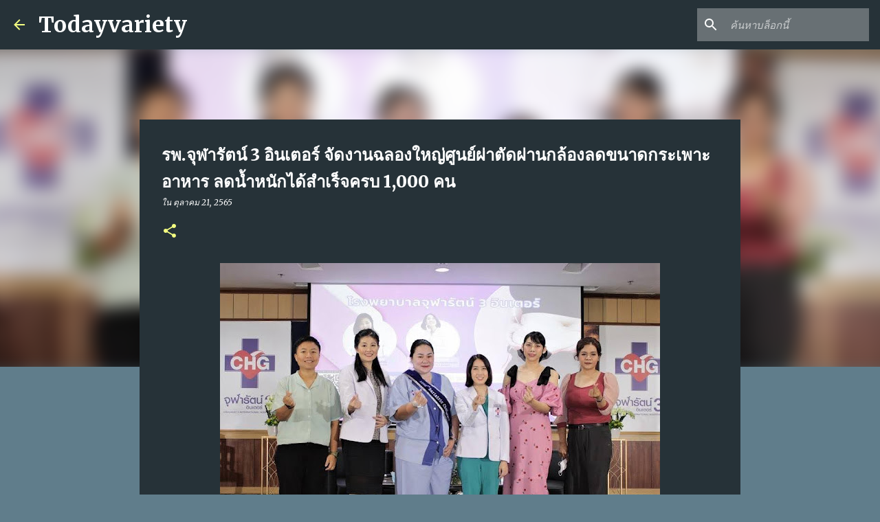

--- FILE ---
content_type: text/html; charset=UTF-8
request_url: http://www.todayvariety.com/2022/10/3-1000.html
body_size: 26684
content:
<!DOCTYPE html>
<html dir='ltr' lang='th'>
<head>
<meta content='width=device-width, initial-scale=1' name='viewport'/>
<title>รพ.จ&#3640;ฬาร&#3633;ตน&#3660; 3 อ&#3636;นเตอร&#3660;  จ&#3633;ดงานฉลองใหญ&#3656;ศ&#3641;นย&#3660;ผ&#3656;าต&#3633;ดผ&#3656;านกล&#3657;องลดขนาดกระเพาะอาหาร  ลดน&#3657;ำหน&#3633;กได&#3657;สำเร&#3655;จครบ  1,000  คน</title>
<meta content='text/html; charset=UTF-8' http-equiv='Content-Type'/>
<!-- Chrome, Firefox OS and Opera -->
<meta content='#607d8b' name='theme-color'/>
<!-- Windows Phone -->
<meta content='#607d8b' name='msapplication-navbutton-color'/>
<meta content='blogger' name='generator'/>
<link href='http://www.todayvariety.com/favicon.ico' rel='icon' type='image/x-icon'/>
<link href='http://www.todayvariety.com/2022/10/3-1000.html' rel='canonical'/>
<link rel="alternate" type="application/atom+xml" title="Todayvariety - Atom" href="http://www.todayvariety.com/feeds/posts/default" />
<link rel="alternate" type="application/rss+xml" title="Todayvariety - RSS" href="http://www.todayvariety.com/feeds/posts/default?alt=rss" />
<link rel="service.post" type="application/atom+xml" title="Todayvariety - Atom" href="https://www.blogger.com/feeds/8958296440314737645/posts/default" />

<link rel="alternate" type="application/atom+xml" title="Todayvariety - Atom" href="http://www.todayvariety.com/feeds/8846894334246399118/comments/default" />
<!--Can't find substitution for tag [blog.ieCssRetrofitLinks]-->
<link href='https://blogger.googleusercontent.com/img/b/R29vZ2xl/AVvXsEhe651AhN2W-pUY11Vcdan90ETmRF72-I_GS88l-g3aByPqKJQKrt2lKC6V7hHcc2XjlMlzIQkiAymx4MtuTWCynpgMvjXyRGcTCnuhuPRynRn9_nHq_-J46kTDL5O1b8dqPDKDUwTPEazZ0SJoptiUNe3Lf0y1ecEghDeKmbwZ6T536OWTnenXpHus/w640-h390/3834.jpg' rel='image_src'/>
<meta content='http://www.todayvariety.com/2022/10/3-1000.html' property='og:url'/>
<meta content='รพ.จุฬารัตน์ 3 อินเตอร์  จัดงานฉลองใหญ่ศูนย์ผ่าตัดผ่านกล้องลดขนาดกระเพาะอาหาร  ลดน้ำหนักได้สำเร็จครบ  1,000  คน' property='og:title'/>
<meta content='“รพ.จุฬารัตน์  เปิดมิติใหม่ของการลดความอ้วนที่เห็นผลได้จริง ด้วยการผ่าตัดส่องกล้องลดขนาดกระเพาะอาหาร  โดยชูจุดเด่น “3 แผลเล็กกว่าสะดือ” เพื่...' property='og:description'/>
<meta content='https://blogger.googleusercontent.com/img/b/R29vZ2xl/AVvXsEhe651AhN2W-pUY11Vcdan90ETmRF72-I_GS88l-g3aByPqKJQKrt2lKC6V7hHcc2XjlMlzIQkiAymx4MtuTWCynpgMvjXyRGcTCnuhuPRynRn9_nHq_-J46kTDL5O1b8dqPDKDUwTPEazZ0SJoptiUNe3Lf0y1ecEghDeKmbwZ6T536OWTnenXpHus/w1200-h630-p-k-no-nu/3834.jpg' property='og:image'/>
<style type='text/css'>@font-face{font-family:'Merriweather';font-style:italic;font-weight:300;font-stretch:100%;font-display:swap;src:url(//fonts.gstatic.com/s/merriweather/v33/u-4c0qyriQwlOrhSvowK_l5-eTxCVx0ZbwLvKH2Gk9hLmp0v5yA-xXPqCzLvF-adrHOg7iDTFw.woff2)format('woff2');unicode-range:U+0460-052F,U+1C80-1C8A,U+20B4,U+2DE0-2DFF,U+A640-A69F,U+FE2E-FE2F;}@font-face{font-family:'Merriweather';font-style:italic;font-weight:300;font-stretch:100%;font-display:swap;src:url(//fonts.gstatic.com/s/merriweather/v33/u-4c0qyriQwlOrhSvowK_l5-eTxCVx0ZbwLvKH2Gk9hLmp0v5yA-xXPqCzLvF--drHOg7iDTFw.woff2)format('woff2');unicode-range:U+0301,U+0400-045F,U+0490-0491,U+04B0-04B1,U+2116;}@font-face{font-family:'Merriweather';font-style:italic;font-weight:300;font-stretch:100%;font-display:swap;src:url(//fonts.gstatic.com/s/merriweather/v33/u-4c0qyriQwlOrhSvowK_l5-eTxCVx0ZbwLvKH2Gk9hLmp0v5yA-xXPqCzLvF-SdrHOg7iDTFw.woff2)format('woff2');unicode-range:U+0102-0103,U+0110-0111,U+0128-0129,U+0168-0169,U+01A0-01A1,U+01AF-01B0,U+0300-0301,U+0303-0304,U+0308-0309,U+0323,U+0329,U+1EA0-1EF9,U+20AB;}@font-face{font-family:'Merriweather';font-style:italic;font-weight:300;font-stretch:100%;font-display:swap;src:url(//fonts.gstatic.com/s/merriweather/v33/u-4c0qyriQwlOrhSvowK_l5-eTxCVx0ZbwLvKH2Gk9hLmp0v5yA-xXPqCzLvF-WdrHOg7iDTFw.woff2)format('woff2');unicode-range:U+0100-02BA,U+02BD-02C5,U+02C7-02CC,U+02CE-02D7,U+02DD-02FF,U+0304,U+0308,U+0329,U+1D00-1DBF,U+1E00-1E9F,U+1EF2-1EFF,U+2020,U+20A0-20AB,U+20AD-20C0,U+2113,U+2C60-2C7F,U+A720-A7FF;}@font-face{font-family:'Merriweather';font-style:italic;font-weight:300;font-stretch:100%;font-display:swap;src:url(//fonts.gstatic.com/s/merriweather/v33/u-4c0qyriQwlOrhSvowK_l5-eTxCVx0ZbwLvKH2Gk9hLmp0v5yA-xXPqCzLvF-udrHOg7iA.woff2)format('woff2');unicode-range:U+0000-00FF,U+0131,U+0152-0153,U+02BB-02BC,U+02C6,U+02DA,U+02DC,U+0304,U+0308,U+0329,U+2000-206F,U+20AC,U+2122,U+2191,U+2193,U+2212,U+2215,U+FEFF,U+FFFD;}@font-face{font-family:'Merriweather';font-style:italic;font-weight:400;font-stretch:100%;font-display:swap;src:url(//fonts.gstatic.com/s/merriweather/v33/u-4c0qyriQwlOrhSvowK_l5-eTxCVx0ZbwLvKH2Gk9hLmp0v5yA-xXPqCzLvF-adrHOg7iDTFw.woff2)format('woff2');unicode-range:U+0460-052F,U+1C80-1C8A,U+20B4,U+2DE0-2DFF,U+A640-A69F,U+FE2E-FE2F;}@font-face{font-family:'Merriweather';font-style:italic;font-weight:400;font-stretch:100%;font-display:swap;src:url(//fonts.gstatic.com/s/merriweather/v33/u-4c0qyriQwlOrhSvowK_l5-eTxCVx0ZbwLvKH2Gk9hLmp0v5yA-xXPqCzLvF--drHOg7iDTFw.woff2)format('woff2');unicode-range:U+0301,U+0400-045F,U+0490-0491,U+04B0-04B1,U+2116;}@font-face{font-family:'Merriweather';font-style:italic;font-weight:400;font-stretch:100%;font-display:swap;src:url(//fonts.gstatic.com/s/merriweather/v33/u-4c0qyriQwlOrhSvowK_l5-eTxCVx0ZbwLvKH2Gk9hLmp0v5yA-xXPqCzLvF-SdrHOg7iDTFw.woff2)format('woff2');unicode-range:U+0102-0103,U+0110-0111,U+0128-0129,U+0168-0169,U+01A0-01A1,U+01AF-01B0,U+0300-0301,U+0303-0304,U+0308-0309,U+0323,U+0329,U+1EA0-1EF9,U+20AB;}@font-face{font-family:'Merriweather';font-style:italic;font-weight:400;font-stretch:100%;font-display:swap;src:url(//fonts.gstatic.com/s/merriweather/v33/u-4c0qyriQwlOrhSvowK_l5-eTxCVx0ZbwLvKH2Gk9hLmp0v5yA-xXPqCzLvF-WdrHOg7iDTFw.woff2)format('woff2');unicode-range:U+0100-02BA,U+02BD-02C5,U+02C7-02CC,U+02CE-02D7,U+02DD-02FF,U+0304,U+0308,U+0329,U+1D00-1DBF,U+1E00-1E9F,U+1EF2-1EFF,U+2020,U+20A0-20AB,U+20AD-20C0,U+2113,U+2C60-2C7F,U+A720-A7FF;}@font-face{font-family:'Merriweather';font-style:italic;font-weight:400;font-stretch:100%;font-display:swap;src:url(//fonts.gstatic.com/s/merriweather/v33/u-4c0qyriQwlOrhSvowK_l5-eTxCVx0ZbwLvKH2Gk9hLmp0v5yA-xXPqCzLvF-udrHOg7iA.woff2)format('woff2');unicode-range:U+0000-00FF,U+0131,U+0152-0153,U+02BB-02BC,U+02C6,U+02DA,U+02DC,U+0304,U+0308,U+0329,U+2000-206F,U+20AC,U+2122,U+2191,U+2193,U+2212,U+2215,U+FEFF,U+FFFD;}@font-face{font-family:'Merriweather';font-style:normal;font-weight:400;font-stretch:100%;font-display:swap;src:url(//fonts.gstatic.com/s/merriweather/v33/u-4e0qyriQwlOrhSvowK_l5UcA6zuSYEqOzpPe3HOZJ5eX1WtLaQwmYiSeqnJ-mXq1Gi3iE.woff2)format('woff2');unicode-range:U+0460-052F,U+1C80-1C8A,U+20B4,U+2DE0-2DFF,U+A640-A69F,U+FE2E-FE2F;}@font-face{font-family:'Merriweather';font-style:normal;font-weight:400;font-stretch:100%;font-display:swap;src:url(//fonts.gstatic.com/s/merriweather/v33/u-4e0qyriQwlOrhSvowK_l5UcA6zuSYEqOzpPe3HOZJ5eX1WtLaQwmYiSequJ-mXq1Gi3iE.woff2)format('woff2');unicode-range:U+0301,U+0400-045F,U+0490-0491,U+04B0-04B1,U+2116;}@font-face{font-family:'Merriweather';font-style:normal;font-weight:400;font-stretch:100%;font-display:swap;src:url(//fonts.gstatic.com/s/merriweather/v33/u-4e0qyriQwlOrhSvowK_l5UcA6zuSYEqOzpPe3HOZJ5eX1WtLaQwmYiSeqlJ-mXq1Gi3iE.woff2)format('woff2');unicode-range:U+0102-0103,U+0110-0111,U+0128-0129,U+0168-0169,U+01A0-01A1,U+01AF-01B0,U+0300-0301,U+0303-0304,U+0308-0309,U+0323,U+0329,U+1EA0-1EF9,U+20AB;}@font-face{font-family:'Merriweather';font-style:normal;font-weight:400;font-stretch:100%;font-display:swap;src:url(//fonts.gstatic.com/s/merriweather/v33/u-4e0qyriQwlOrhSvowK_l5UcA6zuSYEqOzpPe3HOZJ5eX1WtLaQwmYiSeqkJ-mXq1Gi3iE.woff2)format('woff2');unicode-range:U+0100-02BA,U+02BD-02C5,U+02C7-02CC,U+02CE-02D7,U+02DD-02FF,U+0304,U+0308,U+0329,U+1D00-1DBF,U+1E00-1E9F,U+1EF2-1EFF,U+2020,U+20A0-20AB,U+20AD-20C0,U+2113,U+2C60-2C7F,U+A720-A7FF;}@font-face{font-family:'Merriweather';font-style:normal;font-weight:400;font-stretch:100%;font-display:swap;src:url(//fonts.gstatic.com/s/merriweather/v33/u-4e0qyriQwlOrhSvowK_l5UcA6zuSYEqOzpPe3HOZJ5eX1WtLaQwmYiSeqqJ-mXq1Gi.woff2)format('woff2');unicode-range:U+0000-00FF,U+0131,U+0152-0153,U+02BB-02BC,U+02C6,U+02DA,U+02DC,U+0304,U+0308,U+0329,U+2000-206F,U+20AC,U+2122,U+2191,U+2193,U+2212,U+2215,U+FEFF,U+FFFD;}@font-face{font-family:'Merriweather';font-style:normal;font-weight:700;font-stretch:100%;font-display:swap;src:url(//fonts.gstatic.com/s/merriweather/v33/u-4e0qyriQwlOrhSvowK_l5UcA6zuSYEqOzpPe3HOZJ5eX1WtLaQwmYiSeqnJ-mXq1Gi3iE.woff2)format('woff2');unicode-range:U+0460-052F,U+1C80-1C8A,U+20B4,U+2DE0-2DFF,U+A640-A69F,U+FE2E-FE2F;}@font-face{font-family:'Merriweather';font-style:normal;font-weight:700;font-stretch:100%;font-display:swap;src:url(//fonts.gstatic.com/s/merriweather/v33/u-4e0qyriQwlOrhSvowK_l5UcA6zuSYEqOzpPe3HOZJ5eX1WtLaQwmYiSequJ-mXq1Gi3iE.woff2)format('woff2');unicode-range:U+0301,U+0400-045F,U+0490-0491,U+04B0-04B1,U+2116;}@font-face{font-family:'Merriweather';font-style:normal;font-weight:700;font-stretch:100%;font-display:swap;src:url(//fonts.gstatic.com/s/merriweather/v33/u-4e0qyriQwlOrhSvowK_l5UcA6zuSYEqOzpPe3HOZJ5eX1WtLaQwmYiSeqlJ-mXq1Gi3iE.woff2)format('woff2');unicode-range:U+0102-0103,U+0110-0111,U+0128-0129,U+0168-0169,U+01A0-01A1,U+01AF-01B0,U+0300-0301,U+0303-0304,U+0308-0309,U+0323,U+0329,U+1EA0-1EF9,U+20AB;}@font-face{font-family:'Merriweather';font-style:normal;font-weight:700;font-stretch:100%;font-display:swap;src:url(//fonts.gstatic.com/s/merriweather/v33/u-4e0qyriQwlOrhSvowK_l5UcA6zuSYEqOzpPe3HOZJ5eX1WtLaQwmYiSeqkJ-mXq1Gi3iE.woff2)format('woff2');unicode-range:U+0100-02BA,U+02BD-02C5,U+02C7-02CC,U+02CE-02D7,U+02DD-02FF,U+0304,U+0308,U+0329,U+1D00-1DBF,U+1E00-1E9F,U+1EF2-1EFF,U+2020,U+20A0-20AB,U+20AD-20C0,U+2113,U+2C60-2C7F,U+A720-A7FF;}@font-face{font-family:'Merriweather';font-style:normal;font-weight:700;font-stretch:100%;font-display:swap;src:url(//fonts.gstatic.com/s/merriweather/v33/u-4e0qyriQwlOrhSvowK_l5UcA6zuSYEqOzpPe3HOZJ5eX1WtLaQwmYiSeqqJ-mXq1Gi.woff2)format('woff2');unicode-range:U+0000-00FF,U+0131,U+0152-0153,U+02BB-02BC,U+02C6,U+02DA,U+02DC,U+0304,U+0308,U+0329,U+2000-206F,U+20AC,U+2122,U+2191,U+2193,U+2212,U+2215,U+FEFF,U+FFFD;}@font-face{font-family:'Merriweather';font-style:normal;font-weight:900;font-stretch:100%;font-display:swap;src:url(//fonts.gstatic.com/s/merriweather/v33/u-4e0qyriQwlOrhSvowK_l5UcA6zuSYEqOzpPe3HOZJ5eX1WtLaQwmYiSeqnJ-mXq1Gi3iE.woff2)format('woff2');unicode-range:U+0460-052F,U+1C80-1C8A,U+20B4,U+2DE0-2DFF,U+A640-A69F,U+FE2E-FE2F;}@font-face{font-family:'Merriweather';font-style:normal;font-weight:900;font-stretch:100%;font-display:swap;src:url(//fonts.gstatic.com/s/merriweather/v33/u-4e0qyriQwlOrhSvowK_l5UcA6zuSYEqOzpPe3HOZJ5eX1WtLaQwmYiSequJ-mXq1Gi3iE.woff2)format('woff2');unicode-range:U+0301,U+0400-045F,U+0490-0491,U+04B0-04B1,U+2116;}@font-face{font-family:'Merriweather';font-style:normal;font-weight:900;font-stretch:100%;font-display:swap;src:url(//fonts.gstatic.com/s/merriweather/v33/u-4e0qyriQwlOrhSvowK_l5UcA6zuSYEqOzpPe3HOZJ5eX1WtLaQwmYiSeqlJ-mXq1Gi3iE.woff2)format('woff2');unicode-range:U+0102-0103,U+0110-0111,U+0128-0129,U+0168-0169,U+01A0-01A1,U+01AF-01B0,U+0300-0301,U+0303-0304,U+0308-0309,U+0323,U+0329,U+1EA0-1EF9,U+20AB;}@font-face{font-family:'Merriweather';font-style:normal;font-weight:900;font-stretch:100%;font-display:swap;src:url(//fonts.gstatic.com/s/merriweather/v33/u-4e0qyriQwlOrhSvowK_l5UcA6zuSYEqOzpPe3HOZJ5eX1WtLaQwmYiSeqkJ-mXq1Gi3iE.woff2)format('woff2');unicode-range:U+0100-02BA,U+02BD-02C5,U+02C7-02CC,U+02CE-02D7,U+02DD-02FF,U+0304,U+0308,U+0329,U+1D00-1DBF,U+1E00-1E9F,U+1EF2-1EFF,U+2020,U+20A0-20AB,U+20AD-20C0,U+2113,U+2C60-2C7F,U+A720-A7FF;}@font-face{font-family:'Merriweather';font-style:normal;font-weight:900;font-stretch:100%;font-display:swap;src:url(//fonts.gstatic.com/s/merriweather/v33/u-4e0qyriQwlOrhSvowK_l5UcA6zuSYEqOzpPe3HOZJ5eX1WtLaQwmYiSeqqJ-mXq1Gi.woff2)format('woff2');unicode-range:U+0000-00FF,U+0131,U+0152-0153,U+02BB-02BC,U+02C6,U+02DA,U+02DC,U+0304,U+0308,U+0329,U+2000-206F,U+20AC,U+2122,U+2191,U+2193,U+2212,U+2215,U+FEFF,U+FFFD;}@font-face{font-family:'Ubuntu';font-style:normal;font-weight:400;font-display:swap;src:url(//fonts.gstatic.com/s/ubuntu/v21/4iCs6KVjbNBYlgoKcg72nU6AF7xm.woff2)format('woff2');unicode-range:U+0460-052F,U+1C80-1C8A,U+20B4,U+2DE0-2DFF,U+A640-A69F,U+FE2E-FE2F;}@font-face{font-family:'Ubuntu';font-style:normal;font-weight:400;font-display:swap;src:url(//fonts.gstatic.com/s/ubuntu/v21/4iCs6KVjbNBYlgoKew72nU6AF7xm.woff2)format('woff2');unicode-range:U+0301,U+0400-045F,U+0490-0491,U+04B0-04B1,U+2116;}@font-face{font-family:'Ubuntu';font-style:normal;font-weight:400;font-display:swap;src:url(//fonts.gstatic.com/s/ubuntu/v21/4iCs6KVjbNBYlgoKcw72nU6AF7xm.woff2)format('woff2');unicode-range:U+1F00-1FFF;}@font-face{font-family:'Ubuntu';font-style:normal;font-weight:400;font-display:swap;src:url(//fonts.gstatic.com/s/ubuntu/v21/4iCs6KVjbNBYlgoKfA72nU6AF7xm.woff2)format('woff2');unicode-range:U+0370-0377,U+037A-037F,U+0384-038A,U+038C,U+038E-03A1,U+03A3-03FF;}@font-face{font-family:'Ubuntu';font-style:normal;font-weight:400;font-display:swap;src:url(//fonts.gstatic.com/s/ubuntu/v21/4iCs6KVjbNBYlgoKcQ72nU6AF7xm.woff2)format('woff2');unicode-range:U+0100-02BA,U+02BD-02C5,U+02C7-02CC,U+02CE-02D7,U+02DD-02FF,U+0304,U+0308,U+0329,U+1D00-1DBF,U+1E00-1E9F,U+1EF2-1EFF,U+2020,U+20A0-20AB,U+20AD-20C0,U+2113,U+2C60-2C7F,U+A720-A7FF;}@font-face{font-family:'Ubuntu';font-style:normal;font-weight:400;font-display:swap;src:url(//fonts.gstatic.com/s/ubuntu/v21/4iCs6KVjbNBYlgoKfw72nU6AFw.woff2)format('woff2');unicode-range:U+0000-00FF,U+0131,U+0152-0153,U+02BB-02BC,U+02C6,U+02DA,U+02DC,U+0304,U+0308,U+0329,U+2000-206F,U+20AC,U+2122,U+2191,U+2193,U+2212,U+2215,U+FEFF,U+FFFD;}@font-face{font-family:'Ubuntu';font-style:normal;font-weight:500;font-display:swap;src:url(//fonts.gstatic.com/s/ubuntu/v21/4iCv6KVjbNBYlgoCjC3jvWyNPYZvg7UI.woff2)format('woff2');unicode-range:U+0460-052F,U+1C80-1C8A,U+20B4,U+2DE0-2DFF,U+A640-A69F,U+FE2E-FE2F;}@font-face{font-family:'Ubuntu';font-style:normal;font-weight:500;font-display:swap;src:url(//fonts.gstatic.com/s/ubuntu/v21/4iCv6KVjbNBYlgoCjC3jtGyNPYZvg7UI.woff2)format('woff2');unicode-range:U+0301,U+0400-045F,U+0490-0491,U+04B0-04B1,U+2116;}@font-face{font-family:'Ubuntu';font-style:normal;font-weight:500;font-display:swap;src:url(//fonts.gstatic.com/s/ubuntu/v21/4iCv6KVjbNBYlgoCjC3jvGyNPYZvg7UI.woff2)format('woff2');unicode-range:U+1F00-1FFF;}@font-face{font-family:'Ubuntu';font-style:normal;font-weight:500;font-display:swap;src:url(//fonts.gstatic.com/s/ubuntu/v21/4iCv6KVjbNBYlgoCjC3js2yNPYZvg7UI.woff2)format('woff2');unicode-range:U+0370-0377,U+037A-037F,U+0384-038A,U+038C,U+038E-03A1,U+03A3-03FF;}@font-face{font-family:'Ubuntu';font-style:normal;font-weight:500;font-display:swap;src:url(//fonts.gstatic.com/s/ubuntu/v21/4iCv6KVjbNBYlgoCjC3jvmyNPYZvg7UI.woff2)format('woff2');unicode-range:U+0100-02BA,U+02BD-02C5,U+02C7-02CC,U+02CE-02D7,U+02DD-02FF,U+0304,U+0308,U+0329,U+1D00-1DBF,U+1E00-1E9F,U+1EF2-1EFF,U+2020,U+20A0-20AB,U+20AD-20C0,U+2113,U+2C60-2C7F,U+A720-A7FF;}@font-face{font-family:'Ubuntu';font-style:normal;font-weight:500;font-display:swap;src:url(//fonts.gstatic.com/s/ubuntu/v21/4iCv6KVjbNBYlgoCjC3jsGyNPYZvgw.woff2)format('woff2');unicode-range:U+0000-00FF,U+0131,U+0152-0153,U+02BB-02BC,U+02C6,U+02DA,U+02DC,U+0304,U+0308,U+0329,U+2000-206F,U+20AC,U+2122,U+2191,U+2193,U+2212,U+2215,U+FEFF,U+FFFD;}@font-face{font-family:'Ubuntu';font-style:normal;font-weight:700;font-display:swap;src:url(//fonts.gstatic.com/s/ubuntu/v21/4iCv6KVjbNBYlgoCxCvjvWyNPYZvg7UI.woff2)format('woff2');unicode-range:U+0460-052F,U+1C80-1C8A,U+20B4,U+2DE0-2DFF,U+A640-A69F,U+FE2E-FE2F;}@font-face{font-family:'Ubuntu';font-style:normal;font-weight:700;font-display:swap;src:url(//fonts.gstatic.com/s/ubuntu/v21/4iCv6KVjbNBYlgoCxCvjtGyNPYZvg7UI.woff2)format('woff2');unicode-range:U+0301,U+0400-045F,U+0490-0491,U+04B0-04B1,U+2116;}@font-face{font-family:'Ubuntu';font-style:normal;font-weight:700;font-display:swap;src:url(//fonts.gstatic.com/s/ubuntu/v21/4iCv6KVjbNBYlgoCxCvjvGyNPYZvg7UI.woff2)format('woff2');unicode-range:U+1F00-1FFF;}@font-face{font-family:'Ubuntu';font-style:normal;font-weight:700;font-display:swap;src:url(//fonts.gstatic.com/s/ubuntu/v21/4iCv6KVjbNBYlgoCxCvjs2yNPYZvg7UI.woff2)format('woff2');unicode-range:U+0370-0377,U+037A-037F,U+0384-038A,U+038C,U+038E-03A1,U+03A3-03FF;}@font-face{font-family:'Ubuntu';font-style:normal;font-weight:700;font-display:swap;src:url(//fonts.gstatic.com/s/ubuntu/v21/4iCv6KVjbNBYlgoCxCvjvmyNPYZvg7UI.woff2)format('woff2');unicode-range:U+0100-02BA,U+02BD-02C5,U+02C7-02CC,U+02CE-02D7,U+02DD-02FF,U+0304,U+0308,U+0329,U+1D00-1DBF,U+1E00-1E9F,U+1EF2-1EFF,U+2020,U+20A0-20AB,U+20AD-20C0,U+2113,U+2C60-2C7F,U+A720-A7FF;}@font-face{font-family:'Ubuntu';font-style:normal;font-weight:700;font-display:swap;src:url(//fonts.gstatic.com/s/ubuntu/v21/4iCv6KVjbNBYlgoCxCvjsGyNPYZvgw.woff2)format('woff2');unicode-range:U+0000-00FF,U+0131,U+0152-0153,U+02BB-02BC,U+02C6,U+02DA,U+02DC,U+0304,U+0308,U+0329,U+2000-206F,U+20AC,U+2122,U+2191,U+2193,U+2212,U+2215,U+FEFF,U+FFFD;}</style>
<style id='page-skin-1' type='text/css'><!--
/*! normalize.css v8.0.0 | MIT License | github.com/necolas/normalize.css */html{line-height:1.15;-webkit-text-size-adjust:100%}body{margin:0}h1{font-size:2em;margin:.67em 0}hr{box-sizing:content-box;height:0;overflow:visible}pre{font-family:monospace,monospace;font-size:1em}a{background-color:transparent}abbr[title]{border-bottom:none;text-decoration:underline;text-decoration:underline dotted}b,strong{font-weight:bolder}code,kbd,samp{font-family:monospace,monospace;font-size:1em}small{font-size:80%}sub,sup{font-size:75%;line-height:0;position:relative;vertical-align:baseline}sub{bottom:-0.25em}sup{top:-0.5em}img{border-style:none}button,input,optgroup,select,textarea{font-family:inherit;font-size:100%;line-height:1.15;margin:0}button,input{overflow:visible}button,select{text-transform:none}button,[type="button"],[type="reset"],[type="submit"]{-webkit-appearance:button}button::-moz-focus-inner,[type="button"]::-moz-focus-inner,[type="reset"]::-moz-focus-inner,[type="submit"]::-moz-focus-inner{border-style:none;padding:0}button:-moz-focusring,[type="button"]:-moz-focusring,[type="reset"]:-moz-focusring,[type="submit"]:-moz-focusring{outline:1px dotted ButtonText}fieldset{padding:.35em .75em .625em}legend{box-sizing:border-box;color:inherit;display:table;max-width:100%;padding:0;white-space:normal}progress{vertical-align:baseline}textarea{overflow:auto}[type="checkbox"],[type="radio"]{box-sizing:border-box;padding:0}[type="number"]::-webkit-inner-spin-button,[type="number"]::-webkit-outer-spin-button{height:auto}[type="search"]{-webkit-appearance:textfield;outline-offset:-2px}[type="search"]::-webkit-search-decoration{-webkit-appearance:none}::-webkit-file-upload-button{-webkit-appearance:button;font:inherit}details{display:block}summary{display:list-item}template{display:none}[hidden]{display:none}
/*!************************************************
* Blogger Template Style
* Name: Emporio
**************************************************/
body{
word-wrap:break-word;
overflow-wrap:break-word;
word-break:break-word
}
.hidden{
display:none
}
.invisible{
visibility:hidden
}
.container:after,.float-container:after{
clear:both;
content:"";
display:table
}
.clearboth{
clear:both
}
#comments .comment .comment-actions,.subscribe-popup .FollowByEmail .follow-by-email-submit{
background:transparent;
border:0;
box-shadow:none;
color:#f4ff81;
cursor:pointer;
font-size:14px;
font-weight:700;
outline:none;
text-decoration:none;
text-transform:uppercase;
width:auto
}
.dim-overlay{
height:100vh;
left:0;
position:fixed;
top:0;
width:100%
}
#sharing-dim-overlay{
background-color:transparent
}
input::-ms-clear{
display:none
}
.blogger-logo,.svg-icon-24.blogger-logo{
fill:#ff9800;
opacity:1
}
.skip-navigation{
background-color:#fff;
box-sizing:border-box;
color:#000;
display:block;
height:0;
left:0;
line-height:50px;
overflow:hidden;
padding-top:0;
position:fixed;
text-align:center;
top:0;
-webkit-transition:box-shadow .3s,height .3s,padding-top .3s;
transition:box-shadow .3s,height .3s,padding-top .3s;
width:100%;
z-index:900
}
.skip-navigation:focus{
box-shadow:0 4px 5px 0 rgba(0,0,0,.14),0 1px 10px 0 rgba(0,0,0,.12),0 2px 4px -1px rgba(0,0,0,.2);
height:50px
}
#main{
outline:none
}
.main-heading{
clip:rect(1px,1px,1px,1px);
border:0;
height:1px;
overflow:hidden;
padding:0;
position:absolute;
width:1px
}
.Attribution{
margin-top:1em;
text-align:center
}
.Attribution .blogger img,.Attribution .blogger svg{
vertical-align:bottom
}
.Attribution .blogger img{
margin-right:.5em
}
.Attribution div{
line-height:24px;
margin-top:.5em
}
.Attribution .copyright,.Attribution .image-attribution{
font-size:.7em;
margin-top:1.5em
}
.bg-photo{
background-attachment:scroll!important
}
body .CSS_LIGHTBOX{
z-index:900
}
.extendable .show-less,.extendable .show-more{
border-color:#f4ff81;
color:#f4ff81;
margin-top:8px
}
.extendable .show-less.hidden,.extendable .show-more.hidden,.inline-ad{
display:none
}
.inline-ad{
max-width:100%;
overflow:hidden
}
.adsbygoogle{
display:block
}
#cookieChoiceInfo{
bottom:0;
top:auto
}
iframe.b-hbp-video{
border:0
}
.post-body iframe{
max-width:100%
}
.post-body a[imageanchor="1"]{
display:inline-block
}
.byline{
margin-right:1em
}
.byline:last-child{
margin-right:0
}
.link-copied-dialog{
max-width:520px;
outline:0
}
.link-copied-dialog .modal-dialog-buttons{
margin-top:8px
}
.link-copied-dialog .goog-buttonset-default{
background:transparent;
border:0
}
.link-copied-dialog .goog-buttonset-default:focus{
outline:0
}
.paging-control-container{
margin-bottom:16px
}
.paging-control-container .paging-control{
display:inline-block
}
.paging-control-container .comment-range-text:after,.paging-control-container .paging-control{
color:#f4ff81
}
.paging-control-container .comment-range-text,.paging-control-container .paging-control{
margin-right:8px
}
.paging-control-container .comment-range-text:after,.paging-control-container .paging-control:after{
padding-left:8px;
content:"\b7";
cursor:default;
pointer-events:none
}
.paging-control-container .comment-range-text:last-child:after,.paging-control-container .paging-control:last-child:after{
content:none
}
.byline.reactions iframe{
height:20px
}
.b-notification{
background-color:#fff;
border-bottom:1px solid #000;
box-sizing:border-box;
color:#000;
padding:16px 32px;
text-align:center
}
.b-notification.visible{
-webkit-transition:margin-top .3s cubic-bezier(.4,0,.2,1);
transition:margin-top .3s cubic-bezier(.4,0,.2,1)
}
.b-notification.invisible{
position:absolute
}
.b-notification-close{
position:absolute;
right:8px;
top:8px
}
.no-posts-message{
line-height:40px;
text-align:center
}
@media screen and (max-width:745px){
body.item-view .post-body a[imageanchor="1"][style*="float: left;"],body.item-view .post-body a[imageanchor="1"][style*="float: right;"]{
clear:none!important;
float:none!important
}
body.item-view .post-body a[imageanchor="1"] img{
display:block;
height:auto;
margin:0 auto
}
body.item-view .post-body>.separator:first-child>a[imageanchor="1"]:first-child{
margin-top:20px
}
.post-body a[imageanchor]{
display:block
}
body.item-view .post-body a[imageanchor="1"]{
margin-left:0!important;
margin-right:0!important
}
body.item-view .post-body a[imageanchor="1"]+a[imageanchor="1"]{
margin-top:16px
}
}
.item-control{
display:none
}
#comments{
border-top:1px dashed rgba(0,0,0,.54);
margin-top:20px;
padding:20px
}
#comments .comment-thread ol{
padding-left:0;
margin:0;
padding-left:0
}
#comments .comment .comment-replybox-single,#comments .comment-thread .comment-replies{
margin-left:60px
}
#comments .comment-thread .thread-count{
display:none
}
#comments .comment{
list-style-type:none;
padding:0 0 30px;
position:relative
}
#comments .comment .comment{
padding-bottom:8px
}
.comment .avatar-image-container{
position:absolute
}
.comment .avatar-image-container img{
border-radius:50%
}
.avatar-image-container svg,.comment .avatar-image-container .avatar-icon{
fill:#f4ff81;
border:1px solid #f4ff81;
border-radius:50%;
box-sizing:border-box;
height:35px;
margin:0;
padding:7px;
width:35px
}
.comment .comment-block{
margin-left:60px;
margin-top:10px;
padding-bottom:0
}
#comments .comment-author-header-wrapper{
margin-left:40px
}
#comments .comment .thread-expanded .comment-block{
padding-bottom:20px
}
#comments .comment .comment-header .user,#comments .comment .comment-header .user a{
color:#ffffff;
font-style:normal;
font-weight:700
}
#comments .comment .comment-actions{
bottom:0;
margin-bottom:15px;
position:absolute
}
#comments .comment .comment-actions>*{
margin-right:8px
}
#comments .comment .comment-header .datetime{
margin-left:8px;
bottom:0;
display:inline-block;
font-size:13px;
font-style:italic
}
#comments .comment .comment-footer .comment-timestamp a,#comments .comment .comment-header .datetime,#comments .comment .comment-header .datetime a{
color:rgba(255,255,255,.54)
}
#comments .comment .comment-content,.comment .comment-body{
margin-top:12px;
word-break:break-word
}
.comment-body{
margin-bottom:12px
}
#comments.embed[data-num-comments="0"]{
border:0;
margin-top:0;
padding-top:0
}
#comment-editor-src,#comments.embed[data-num-comments="0"] #comment-post-message,#comments.embed[data-num-comments="0"] div.comment-form>p,#comments.embed[data-num-comments="0"] p.comment-footer{
display:none
}
.comments .comments-content .loadmore.loaded{
max-height:0;
opacity:0;
overflow:hidden
}
.extendable .remaining-items{
height:0;
overflow:hidden;
-webkit-transition:height .3s cubic-bezier(.4,0,.2,1);
transition:height .3s cubic-bezier(.4,0,.2,1)
}
.extendable .remaining-items.expanded{
height:auto
}
.svg-icon-24,.svg-icon-24-button{
cursor:pointer;
height:24px;
min-width:24px;
width:24px
}
.touch-icon{
margin:-12px;
padding:12px
}
.touch-icon:active,.touch-icon:focus{
background-color:hsla(0,0%,60%,.4);
border-radius:50%
}
svg:not(:root).touch-icon{
overflow:visible
}
html[dir=rtl] .rtl-reversible-icon{
-webkit-transform:scaleX(-1);
transform:scaleX(-1)
}
.svg-icon-24-button,.touch-icon-button{
background:transparent;
border:0;
margin:0;
outline:none;
padding:0
}
.touch-icon-button .touch-icon:active,.touch-icon-button .touch-icon:focus{
background-color:transparent
}
.touch-icon-button:active .touch-icon,.touch-icon-button:focus .touch-icon{
background-color:hsla(0,0%,60%,.4);
border-radius:50%
}
.Profile .default-avatar-wrapper .avatar-icon{
fill:#f4ff81;
border:1px solid #f4ff81;
border-radius:50%;
box-sizing:border-box;
margin:0
}
.Profile .individual .default-avatar-wrapper .avatar-icon{
padding:25px
}
.Profile .individual .avatar-icon,.Profile .individual .profile-img{
height:90px;
width:90px
}
.Profile .team .default-avatar-wrapper .avatar-icon{
padding:8px
}
.Profile .team .avatar-icon,.Profile .team .default-avatar-wrapper,.Profile .team .profile-img{
height:40px;
width:40px
}
.snippet-container{
margin:0;
overflow:hidden;
position:relative
}
.snippet-fade{
right:0;
bottom:0;
box-sizing:border-box;
position:absolute;
width:96px
}
.snippet-fade:after{
content:"\2026";
float:right
}
.centered-top-container.sticky{
left:0;
position:fixed;
right:0;
top:0;
-webkit-transition-duration:.2s;
transition-duration:.2s;
-webkit-transition-property:opacity,-webkit-transform;
transition-property:opacity,-webkit-transform;
transition-property:transform,opacity;
transition-property:transform,opacity,-webkit-transform;
-webkit-transition-timing-function:cubic-bezier(.4,0,.2,1);
transition-timing-function:cubic-bezier(.4,0,.2,1);
width:auto;
z-index:8
}
.centered-top-placeholder{
display:none
}
.collapsed-header .centered-top-placeholder{
display:block
}
.centered-top-container .Header .replaced h1,.centered-top-placeholder .Header .replaced h1{
display:none
}
.centered-top-container.sticky .Header .replaced h1{
display:block
}
.centered-top-container.sticky .Header .header-widget{
background:none
}
.centered-top-container.sticky .Header .header-image-wrapper{
display:none
}
.centered-top-container img,.centered-top-placeholder img{
max-width:100%
}
.collapsible{
-webkit-transition:height .3s cubic-bezier(.4,0,.2,1);
transition:height .3s cubic-bezier(.4,0,.2,1)
}
.collapsible,.collapsible>summary{
display:block;
overflow:hidden
}
.collapsible>:not(summary){
display:none
}
.collapsible[open]>:not(summary){
display:block
}
.collapsible:focus,.collapsible>summary:focus{
outline:none
}
.collapsible>summary{
cursor:pointer;
display:block;
padding:0
}
.collapsible:focus>summary,.collapsible>summary:focus{
background-color:transparent
}
.collapsible>summary::-webkit-details-marker{
display:none
}
.collapsible-title{
-webkit-box-align:center;
align-items:center;
display:-webkit-box;
display:flex
}
.collapsible-title .title{
-webkit-box-flex:1;
-webkit-box-ordinal-group:1;
flex:1 1 auto;
order:0;
overflow:hidden;
text-overflow:ellipsis;
white-space:nowrap
}
.collapsible-title .chevron-down,.collapsible[open] .collapsible-title .chevron-up{
display:block
}
.collapsible-title .chevron-up,.collapsible[open] .collapsible-title .chevron-down{
display:none
}
.flat-button{
border-radius:2px;
font-weight:700;
margin:-8px;
padding:8px;
text-transform:uppercase
}
.flat-button,.flat-icon-button{
cursor:pointer;
display:inline-block
}
.flat-icon-button{
background:transparent;
border:0;
box-sizing:content-box;
line-height:0;
margin:-12px;
outline:none;
padding:12px
}
.flat-icon-button,.flat-icon-button .splash-wrapper{
border-radius:50%
}
.flat-icon-button .splash.animate{
-webkit-animation-duration:.3s;
animation-duration:.3s
}
body#layout .bg-photo,body#layout .bg-photo-overlay{
display:none
}
body#layout .centered{
max-width:954px
}
body#layout .navigation{
display:none
}
body#layout .sidebar-container{
display:inline-block;
width:40%
}
body#layout .hamburger-menu,body#layout .search{
display:none
}
.overflowable-container{
max-height:44px;
overflow:hidden;
position:relative
}
.overflow-button{
cursor:pointer
}
#overflowable-dim-overlay{
background:transparent
}
.overflow-popup{
background-color:#263238;
box-shadow:0 2px 2px 0 rgba(0,0,0,.14),0 3px 1px -2px rgba(0,0,0,.2),0 1px 5px 0 rgba(0,0,0,.12);
left:0;
max-width:calc(100% - 32px);
position:absolute;
top:0;
visibility:hidden;
z-index:101
}
.overflow-popup ul{
list-style:none
}
.overflow-popup .tabs li,.overflow-popup li{
display:block;
height:auto
}
.overflow-popup .tabs li{
padding-left:0;
padding-right:0
}
.overflow-button.hidden,.overflow-popup .tabs li.hidden,.overflow-popup li.hidden,.widget.Sharing .sharing-button{
display:none
}
.widget.Sharing .sharing-buttons li{
padding:0
}
.widget.Sharing .sharing-buttons li span{
display:none
}
.post-share-buttons{
position:relative
}
.sharing-open.touch-icon-button:active .touch-icon,.sharing-open.touch-icon-button:focus .touch-icon{
background-color:transparent
}
.share-buttons{
background-color:#263238;
border-radius:2px;
box-shadow:0 2px 2px 0 rgba(0,0,0,.14),0 3px 1px -2px rgba(0,0,0,.2),0 1px 5px 0 rgba(0,0,0,.12);
color:#ffffff;
list-style:none;
margin:0;
min-width:200px;
padding:8px 0;
position:absolute;
top:-11px;
z-index:101
}
.share-buttons.hidden{
display:none
}
.sharing-button{
background:transparent;
border:0;
cursor:pointer;
margin:0;
outline:none;
padding:0
}
.share-buttons li{
height:48px;
margin:0
}
.share-buttons li:last-child{
margin-bottom:0
}
.share-buttons li .sharing-platform-button{
box-sizing:border-box;
cursor:pointer;
display:block;
height:100%;
margin-bottom:0;
padding:0 16px;
position:relative;
width:100%
}
.share-buttons li .sharing-platform-button:focus,.share-buttons li .sharing-platform-button:hover{
background-color:hsla(0,0%,50%,.1);
outline:none
}
.share-buttons li svg[class*=" sharing-"],.share-buttons li svg[class^=sharing-]{
position:absolute;
top:10px
}
.share-buttons li span.sharing-platform-button{
position:relative;
top:0
}
.share-buttons li .platform-sharing-text{
margin-left:56px;
display:block;
font-size:16px;
line-height:48px;
white-space:nowrap
}
.sidebar-container{
-webkit-overflow-scrolling:touch;
background-color:#607d8b;
max-width:280px;
overflow-y:auto;
-webkit-transition-duration:.3s;
transition-duration:.3s;
-webkit-transition-property:-webkit-transform;
transition-property:-webkit-transform;
transition-property:transform;
transition-property:transform,-webkit-transform;
-webkit-transition-timing-function:cubic-bezier(0,0,.2,1);
transition-timing-function:cubic-bezier(0,0,.2,1);
width:280px;
z-index:101
}
.sidebar-container .navigation{
line-height:0;
padding:16px
}
.sidebar-container .sidebar-back{
cursor:pointer
}
.sidebar-container .widget{
background:none;
margin:0 16px;
padding:16px 0
}
.sidebar-container .widget .title{
color:#ffffff;
margin:0
}
.sidebar-container .widget ul{
list-style:none;
margin:0;
padding:0
}
.sidebar-container .widget ul ul{
margin-left:1em
}
.sidebar-container .widget li{
font-size:16px;
line-height:normal
}
.sidebar-container .widget+.widget{
border-top:1px solid rgba(0, 0, 0, 0.12)
}
.BlogArchive li{
margin:16px 0
}
.BlogArchive li:last-child{
margin-bottom:0
}
.Label li a{
display:inline-block
}
.BlogArchive .post-count,.Label .label-count{
margin-left:.25em;
float:right
}
.BlogArchive .post-count:before,.Label .label-count:before{
content:"("
}
.BlogArchive .post-count:after,.Label .label-count:after{
content:")"
}
.widget.Translate .skiptranslate>div{
display:block!important
}
.widget.Profile .profile-link{
display:-webkit-box;
display:flex
}
.widget.Profile .team-member .default-avatar-wrapper,.widget.Profile .team-member .profile-img{
-webkit-box-flex:0;
margin-right:1em;
flex:0 0 auto
}
.widget.Profile .individual .profile-link{
-webkit-box-orient:vertical;
-webkit-box-direction:normal;
flex-direction:column
}
.widget.Profile .team .profile-link .profile-name{
-webkit-box-flex:1;
align-self:center;
display:block;
flex:1 1 auto
}
.dim-overlay{
background-color:rgba(0,0,0,.54)
}
body.sidebar-visible{
overflow-y:hidden
}
@media screen and (max-width:680px){
.sidebar-container{
bottom:0;
left:auto;
position:fixed;
right:0;
top:0
}
.sidebar-container.sidebar-invisible{
-webkit-transform:translateX(100%);
transform:translateX(100%);
-webkit-transition-timing-function:cubic-bezier(.4,0,.6,1);
transition-timing-function:cubic-bezier(.4,0,.6,1)
}
}
.dialog{
background:#263238;
box-shadow:0 2px 2px 0 rgba(0,0,0,.14),0 3px 1px -2px rgba(0,0,0,.2),0 1px 5px 0 rgba(0,0,0,.12);
box-sizing:border-box;
color:#ffffff;
padding:30px;
position:fixed;
text-align:center;
width:calc(100% - 24px);
z-index:101
}
.dialog input[type=email],.dialog input[type=text]{
background-color:transparent;
border:0;
border-bottom:1px solid rgba(255,255,255,.12);
color:#ffffff;
display:block;
font-family:Ubuntu, sans-serif;
font-size:16px;
line-height:24px;
margin:auto;
outline:none;
padding-bottom:7px;
text-align:center;
width:100%
}
.dialog input[type=email]::-webkit-input-placeholder,.dialog input[type=text]::-webkit-input-placeholder{
color:rgba(255,255,255,.5)
}
.dialog input[type=email]::-moz-placeholder,.dialog input[type=text]::-moz-placeholder{
color:rgba(255,255,255,.5)
}
.dialog input[type=email]:-ms-input-placeholder,.dialog input[type=text]:-ms-input-placeholder{
color:rgba(255,255,255,.5)
}
.dialog input[type=email]::-ms-input-placeholder,.dialog input[type=text]::-ms-input-placeholder{
color:rgba(255,255,255,.5)
}
.dialog input[type=email]::placeholder,.dialog input[type=text]::placeholder{
color:rgba(255,255,255,.5)
}
.dialog input[type=email]:focus,.dialog input[type=text]:focus{
border-bottom:2px solid #f4ff81;
padding-bottom:6px
}
.dialog input.no-cursor{
color:transparent;
text-shadow:0 0 0 #ffffff
}
.dialog input.no-cursor:focus{
outline:none
}
.dialog input[type=submit]{
font-family:Ubuntu, sans-serif
}
.dialog .goog-buttonset-default{
color:#f4ff81
}
.loading-spinner-large{
-webkit-animation:mspin-rotate 1568.63ms linear infinite;
animation:mspin-rotate 1568.63ms linear infinite;
height:48px;
overflow:hidden;
position:absolute;
width:48px;
z-index:200
}
.loading-spinner-large>div{
-webkit-animation:mspin-revrot 5332ms steps(4) infinite;
animation:mspin-revrot 5332ms steps(4) infinite
}
.loading-spinner-large>div>div{
-webkit-animation:mspin-singlecolor-large-film 1333ms steps(81) infinite;
animation:mspin-singlecolor-large-film 1333ms steps(81) infinite;
background-size:100%;
height:48px;
width:3888px
}
.mspin-black-large>div>div,.mspin-grey_54-large>div>div{
background-image:url(https://www.blogblog.com/indie/mspin_black_large.svg)
}
.mspin-white-large>div>div{
background-image:url(https://www.blogblog.com/indie/mspin_white_large.svg)
}
.mspin-grey_54-large{
opacity:.54
}
@-webkit-keyframes mspin-singlecolor-large-film{
0%{
-webkit-transform:translateX(0);
transform:translateX(0)
}
to{
-webkit-transform:translateX(-3888px);
transform:translateX(-3888px)
}
}
@keyframes mspin-singlecolor-large-film{
0%{
-webkit-transform:translateX(0);
transform:translateX(0)
}
to{
-webkit-transform:translateX(-3888px);
transform:translateX(-3888px)
}
}
@-webkit-keyframes mspin-rotate{
0%{
-webkit-transform:rotate(0deg);
transform:rotate(0deg)
}
to{
-webkit-transform:rotate(1turn);
transform:rotate(1turn)
}
}
@keyframes mspin-rotate{
0%{
-webkit-transform:rotate(0deg);
transform:rotate(0deg)
}
to{
-webkit-transform:rotate(1turn);
transform:rotate(1turn)
}
}
@-webkit-keyframes mspin-revrot{
0%{
-webkit-transform:rotate(0deg);
transform:rotate(0deg)
}
to{
-webkit-transform:rotate(-1turn);
transform:rotate(-1turn)
}
}
@keyframes mspin-revrot{
0%{
-webkit-transform:rotate(0deg);
transform:rotate(0deg)
}
to{
-webkit-transform:rotate(-1turn);
transform:rotate(-1turn)
}
}
.subscribe-popup{
max-width:364px
}
.subscribe-popup h3{
color:#ffffff;
font-size:1.8em;
margin-top:0
}
.subscribe-popup .FollowByEmail h3{
display:none
}
.subscribe-popup .FollowByEmail .follow-by-email-submit{
color:#f4ff81;
display:inline-block;
margin:24px auto 0;
white-space:normal;
width:auto
}
.subscribe-popup .FollowByEmail .follow-by-email-submit:disabled{
cursor:default;
opacity:.3
}
@media (max-width:800px){
.blog-name div.widget.Subscribe{
margin-bottom:16px
}
body.item-view .blog-name div.widget.Subscribe{
margin:8px auto 16px;
width:100%
}
}
.sidebar-container .svg-icon-24{
fill:#f4ff81
}
.centered-top .svg-icon-24{
fill:#f4ff81
}
.centered-bottom .svg-icon-24.touch-icon,.centered-bottom a .svg-icon-24,.centered-bottom button .svg-icon-24{
fill:#f4ff81
}
.post-wrapper .svg-icon-24.touch-icon,.post-wrapper a .svg-icon-24,.post-wrapper button .svg-icon-24{
fill:#f4ff81
}
.centered-bottom .share-buttons .svg-icon-24,.share-buttons .svg-icon-24{
fill:#f4ff81
}
.svg-icon-24.hamburger-menu{
fill:#f4ff81
}
body#layout .page_body{
padding:0;
position:relative;
top:0
}
body#layout .page{
display:inline-block;
left:inherit;
position:relative;
vertical-align:top;
width:540px
}
body{
background:#f7f7f7 none repeat scroll top left;
background-color:#607d8b;
background-size:cover;
font:400 16px Ubuntu, sans-serif;
margin:0;
min-height:100vh
}
body,h3,h3.title{
color:#ffffff
}
.post-wrapper .post-title,.post-wrapper .post-title a,.post-wrapper .post-title a:hover,.post-wrapper .post-title a:visited{
color:#ffffff
}
a{
color:#f4ff81;
text-decoration:none
}
a:visited{
color:#f4ff81
}
a:hover{
color:#f4ff81
}
blockquote{
color:#eeeeee;
font:400 16px Ubuntu, sans-serif;
font-size:x-large;
font-style:italic;
font-weight:300;
text-align:center
}
.dim-overlay{
z-index:100
}
.page{
-webkit-box-orient:vertical;
-webkit-box-direction:normal;
box-sizing:border-box;
display:-webkit-box;
display:flex;
flex-direction:column;
min-height:100vh;
padding-bottom:1em
}
.page>*{
-webkit-box-flex:0;
flex:0 0 auto
}
.page>#footer{
margin-top:auto
}
.bg-photo-container{
overflow:hidden
}
.bg-photo-container,.bg-photo-container .bg-photo{
height:464px;
width:100%
}
.bg-photo-container .bg-photo{
background-position:50%;
background-size:cover;
z-index:-1
}
.centered{
margin:0 auto;
position:relative;
width:1482px
}
.centered .main,.centered .main-container{
float:left
}
.centered .main{
padding-bottom:1em
}
.centered .centered-bottom:after{
clear:both;
content:"";
display:table
}
@media (min-width:1626px){
.page_body.has-vertical-ads .centered{
width:1625px
}
}
@media (min-width:1225px) and (max-width:1482px){
.centered{
width:1081px
}
}
@media (min-width:1225px) and (max-width:1625px){
.page_body.has-vertical-ads .centered{
width:1224px
}
}
@media (max-width:1224px){
.centered{
width:680px
}
}
@media (max-width:680px){
.centered{
max-width:600px;
width:100%
}
}
.feed-view .post-wrapper.hero,.main,.main-container,.post-filter-message,.top-nav .section{
width:1187px
}
@media (min-width:1225px) and (max-width:1482px){
.feed-view .post-wrapper.hero,.main,.main-container,.post-filter-message,.top-nav .section{
width:786px
}
}
@media (min-width:1225px) and (max-width:1625px){
.feed-view .page_body.has-vertical-ads .post-wrapper.hero,.page_body.has-vertical-ads .feed-view .post-wrapper.hero,.page_body.has-vertical-ads .main,.page_body.has-vertical-ads .main-container,.page_body.has-vertical-ads .post-filter-message,.page_body.has-vertical-ads .top-nav .section{
width:786px
}
}
@media (max-width:1224px){
.feed-view .post-wrapper.hero,.main,.main-container,.post-filter-message,.top-nav .section{
width:auto
}
}
.widget .title{
font-size:18px;
line-height:28px;
margin:18px 0
}
.extendable .show-less,.extendable .show-more{
color:#f4ff81;
cursor:pointer;
font:500 12px Ubuntu, sans-serif;
margin:0 -16px;
padding:16px;
text-transform:uppercase
}
.widget.Profile{
font:400 16px Ubuntu, sans-serif
}
.sidebar-container .widget.Profile{
padding:16px
}
.widget.Profile h2{
display:none
}
.widget.Profile .title{
margin:16px 32px
}
.widget.Profile .profile-img{
border-radius:50%
}
.widget.Profile .individual{
display:-webkit-box;
display:flex
}
.widget.Profile .individual .profile-info{
margin-left:16px;
align-self:center
}
.widget.Profile .profile-datablock{
margin-bottom:.75em;
margin-top:0
}
.widget.Profile .profile-link{
background-image:none!important;
font-family:inherit;
max-width:100%;
overflow:hidden
}
.widget.Profile .individual .profile-link{
display:block;
margin:0 -10px;
padding:0 10px
}
.widget.Profile .individual .profile-data a.profile-link.g-profile,.widget.Profile .team a.profile-link.g-profile .profile-name{
color:#ffffff;
font:700 16px Merriweather, Georgia, sans-serif;
margin-bottom:.75em
}
.widget.Profile .individual .profile-data a.profile-link.g-profile{
line-height:1.25
}
.widget.Profile .individual>a:first-child{
flex-shrink:0
}
.widget.Profile dd{
margin:0
}
.widget.Profile ul{
list-style:none;
padding:0
}
.widget.Profile ul li{
margin:10px 0 30px
}
.widget.Profile .team .extendable,.widget.Profile .team .extendable .first-items,.widget.Profile .team .extendable .remaining-items{
margin:0;
max-width:100%;
padding:0
}
.widget.Profile .team-member .profile-name-container{
-webkit-box-flex:0;
flex:0 1 auto
}
.widget.Profile .team .extendable .show-less,.widget.Profile .team .extendable .show-more{
left:56px;
position:relative
}
#comments a,.post-wrapper a{
color:#f4ff81
}
div.widget.Blog .blog-posts .post-outer{
border:0
}
div.widget.Blog .post-outer{
padding-bottom:0
}
.post .thumb{
float:left;
height:20%;
width:20%
}
.no-posts-message,.status-msg-body{
margin:10px 0
}
.blog-pager{
text-align:center
}
.post-title{
margin:0
}
.post-title,.post-title a{
font:900 24px Merriweather, Georgia, serif
}
.post-body{
display:block;
font:400 16px Merriweather, Georgia, serif;
line-height:32px;
margin:0
}
.post-body,.post-snippet{
color:#ffffff
}
.post-snippet{
font:400 14px Merriweather, Georgia, serif;
line-height:24px;
margin:8px 0;
max-height:72px
}
.post-snippet .snippet-fade{
background:-webkit-linear-gradient(left,#263238 0,#263238 20%,rgba(38, 50, 56, 0) 100%);
background:linear-gradient(to left,#263238 0,#263238 20%,rgba(38, 50, 56, 0) 100%);
bottom:0;
color:#ffffff;
position:absolute
}
.post-body img{
height:inherit;
max-width:100%
}
.byline,.byline.post-author a,.byline.post-timestamp a{
color:#ffffff;
font:italic 400 12px Merriweather, Georgia, serif
}
.byline.post-author{
text-transform:lowercase
}
.byline.post-author a{
text-transform:none
}
.item-byline .byline,.post-header .byline{
margin-right:0
}
.post-share-buttons .share-buttons{
background:#263238;
color:#ffffff;
font:400 14px Ubuntu, sans-serif
}
.tr-caption{
color:#eeeeee;
font:400 16px Ubuntu, sans-serif;
font-size:1.1em;
font-style:italic
}
.post-filter-message{
background-color:#f4ff81;
box-sizing:border-box;
color:#263238;
display:-webkit-box;
display:flex;
font:italic 400 18px Merriweather, Georgia, serif;
margin-bottom:16px;
margin-top:32px;
padding:12px 16px
}
.post-filter-message>div:first-child{
-webkit-box-flex:1;
flex:1 0 auto
}
.post-filter-message a{
padding-left:30px;
color:#f4ff81;
color:#263238;
cursor:pointer;
font:500 12px Ubuntu, sans-serif;
text-transform:uppercase;
white-space:nowrap
}
.post-filter-message .search-label,.post-filter-message .search-query{
font-style:italic;
quotes:"\201c" "\201d" "\2018" "\2019"
}
.post-filter-message .search-label:before,.post-filter-message .search-query:before{
content:open-quote
}
.post-filter-message .search-label:after,.post-filter-message .search-query:after{
content:close-quote
}
#blog-pager{
margin-bottom:1em;
margin-top:2em
}
#blog-pager a{
color:#f4ff81;
cursor:pointer;
font:500 12px Ubuntu, sans-serif;
text-transform:uppercase
}
.Label{
overflow-x:hidden
}
.Label ul{
list-style:none;
padding:0
}
.Label li{
display:inline-block;
max-width:100%;
overflow:hidden;
text-overflow:ellipsis;
white-space:nowrap
}
.Label .first-ten{
margin-top:16px
}
.Label .show-all{
border-color:#f4ff81;
color:#f4ff81;
cursor:pointer;
font-style:normal;
margin-top:8px;
text-transform:uppercase
}
.Label .show-all,.Label .show-all.hidden{
display:inline-block
}
.Label li a,.Label span.label-size,.byline.post-labels a{
background-color:rgba(244,255,129,.1);
border-radius:2px;
color:#f4ff81;
cursor:pointer;
display:inline-block;
font:500 10.5px Ubuntu, sans-serif;
line-height:1.5;
margin:4px 4px 4px 0;
padding:4px 8px;
text-transform:uppercase;
vertical-align:middle
}
body.item-view .byline.post-labels a{
background-color:rgba(244,255,129,.1);
color:#f4ff81
}
.FeaturedPost .item-thumbnail img{
max-width:100%
}
.sidebar-container .FeaturedPost .post-title a{
color:#f4ff81;
font:500 14px Ubuntu, sans-serif
}
body.item-view .PopularPosts{
display:inline-block;
overflow-y:auto;
vertical-align:top;
width:280px
}
.PopularPosts h3.title{
font:700 16px Merriweather, Georgia, sans-serif
}
.PopularPosts .post-title{
margin:0 0 16px
}
.PopularPosts .post-title a{
color:#f4ff81;
font:500 14px Ubuntu, sans-serif;
line-height:24px
}
.PopularPosts .item-thumbnail{
clear:both;
height:152px;
overflow-y:hidden;
width:100%
}
.PopularPosts .item-thumbnail img{
padding:0;
width:100%
}
.PopularPosts .popular-posts-snippet{
color:#eeeeee;
font:italic 400 14px Merriweather, Georgia, serif;
line-height:24px;
max-height:calc(24px * 4);
overflow:hidden
}
.PopularPosts .popular-posts-snippet .snippet-fade{
color:#eeeeee
}
.PopularPosts .post{
margin:30px 0;
position:relative
}
.PopularPosts .post+.post{
padding-top:1em
}
.popular-posts-snippet .snippet-fade{
right:0;
background:-webkit-linear-gradient(left,#607d8b 0,#607d8b 20%,rgba(96, 125, 139, 0) 100%);
background:linear-gradient(to left,#607d8b 0,#607d8b 20%,rgba(96, 125, 139, 0) 100%);
height:24px;
line-height:24px;
position:absolute;
top:calc(24px * 3);
width:96px
}
.Attribution{
color:#ffffff
}
.Attribution a,.Attribution a:hover,.Attribution a:visited{
color:#f4ff81
}
.Attribution svg{
fill:#ffffff
}
.inline-ad{
margin-bottom:16px
}
.item-view .inline-ad{
display:block
}
.vertical-ad-container{
margin-left:15px;
float:left;
min-height:1px;
width:128px
}
.item-view .vertical-ad-container{
margin-top:30px
}
.inline-ad-placeholder,.vertical-ad-placeholder{
background:#263238;
border:1px solid #000;
opacity:.9;
text-align:center;
vertical-align:middle
}
.inline-ad-placeholder span,.vertical-ad-placeholder span{
color:#ffffff;
display:block;
font-weight:700;
margin-top:290px;
text-transform:uppercase
}
.vertical-ad-placeholder{
height:600px
}
.vertical-ad-placeholder span{
margin-top:290px;
padding:0 40px
}
.inline-ad-placeholder{
height:90px
}
.inline-ad-placeholder span{
margin-top:35px
}
.centered-top-container.sticky,.sticky .centered-top{
background-color:#263238
}
.centered-top{
-webkit-box-align:start;
align-items:flex-start;
display:-webkit-box;
display:flex;
flex-wrap:wrap;
margin:0 auto;
max-width:1482px;
padding-top:40px
}
.page_body.has-vertical-ads .centered-top{
max-width:1625px
}
.centered-top .blog-name,.centered-top .hamburger-section,.centered-top .search{
margin-left:16px
}
.centered-top .return_link{
-webkit-box-flex:0;
-webkit-box-ordinal-group:1;
flex:0 0 auto;
height:24px;
order:0;
width:24px
}
.centered-top .blog-name{
-webkit-box-flex:1;
-webkit-box-ordinal-group:2;
flex:1 1 0;
order:1
}
.centered-top .search{
-webkit-box-flex:0;
-webkit-box-ordinal-group:3;
flex:0 0 auto;
order:2
}
.centered-top .hamburger-section{
-webkit-box-flex:0;
-webkit-box-ordinal-group:4;
display:none;
flex:0 0 auto;
order:3
}
.centered-top .subscribe-section-container{
-webkit-box-flex:1;
-webkit-box-ordinal-group:5;
flex:1 0 100%;
order:4
}
.centered-top .top-nav{
-webkit-box-flex:1;
-webkit-box-ordinal-group:6;
flex:1 0 100%;
margin-top:32px;
order:5
}
.sticky .centered-top{
-webkit-box-align:center;
align-items:center;
box-sizing:border-box;
flex-wrap:nowrap;
padding:0 16px
}
.sticky .centered-top .blog-name{
-webkit-box-flex:0;
flex:0 1 auto;
max-width:none;
min-width:0
}
.sticky .centered-top .subscribe-section-container{
border-left:1px solid rgba(255, 255, 255, 0.3);
-webkit-box-flex:1;
-webkit-box-ordinal-group:3;
flex:1 0 auto;
margin:0 16px;
order:2
}
.sticky .centered-top .search{
-webkit-box-flex:1;
-webkit-box-ordinal-group:4;
flex:1 0 auto;
order:3
}
.sticky .centered-top .hamburger-section{
-webkit-box-ordinal-group:5;
order:4
}
.sticky .centered-top .top-nav{
display:none
}
.search{
position:relative;
width:250px
}
.search,.search .search-expand,.search .section{
height:48px
}
.search .search-expand{
margin-left:auto;
background:transparent;
border:0;
display:none;
margin:0;
outline:none;
padding:0
}
.search .search-expand-text{
display:none
}
.search .search-expand .svg-icon-24,.search .search-submit-container .svg-icon-24{
fill:#ffffff;
-webkit-transition:fill .3s cubic-bezier(.4,0,.2,1);
transition:fill .3s cubic-bezier(.4,0,.2,1)
}
.search h3{
display:none
}
.search .section{
right:0;
box-sizing:border-box;
line-height:24px;
overflow-x:hidden;
position:absolute;
top:0;
-webkit-transition-duration:.3s;
transition-duration:.3s;
-webkit-transition-property:background-color,width;
transition-property:background-color,width;
-webkit-transition-timing-function:cubic-bezier(.4,0,.2,1);
transition-timing-function:cubic-bezier(.4,0,.2,1);
width:250px;
z-index:8
}
.search .section,.search.focused .section{
background-color:rgba(255, 255, 255, 0.3)
}
.search form{
display:-webkit-box;
display:flex
}
.search form .search-submit-container{
-webkit-box-align:center;
-webkit-box-flex:0;
-webkit-box-ordinal-group:1;
align-items:center;
display:-webkit-box;
display:flex;
flex:0 0 auto;
height:48px;
order:0
}
.search form .search-input{
-webkit-box-flex:1;
-webkit-box-ordinal-group:2;
flex:1 1 auto;
order:1
}
.search form .search-input input{
box-sizing:border-box;
height:48px;
width:100%
}
.search .search-submit-container input[type=submit]{
display:none
}
.search .search-submit-container .search-icon{
margin:0;
padding:12px 8px
}
.search .search-input input{
background:none;
border:0;
color:#ffffff;
font:400 16px Merriweather, Georgia, serif;
outline:none;
padding:0 8px
}
.search .search-input input::-webkit-input-placeholder{
color:rgba(255, 255, 255, 0.66);
font:italic 400 15px Merriweather, Georgia, serif;
line-height:48px
}
.search .search-input input::-moz-placeholder{
color:rgba(255, 255, 255, 0.66);
font:italic 400 15px Merriweather, Georgia, serif;
line-height:48px
}
.search .search-input input:-ms-input-placeholder{
color:rgba(255, 255, 255, 0.66);
font:italic 400 15px Merriweather, Georgia, serif;
line-height:48px
}
.search .search-input input::-ms-input-placeholder{
color:rgba(255, 255, 255, 0.66);
font:italic 400 15px Merriweather, Georgia, serif;
line-height:48px
}
.search .search-input input::placeholder{
color:rgba(255, 255, 255, 0.66);
font:italic 400 15px Merriweather, Georgia, serif;
line-height:48px
}
.search .dim-overlay{
background-color:transparent
}
.centered-top .Header h1{
box-sizing:border-box;
color:#ffffff;
font:700 62px Merriweather, Georgia, serif;
margin:0;
padding:0
}
.centered-top .Header h1 a,.centered-top .Header h1 a:hover,.centered-top .Header h1 a:visited{
color:inherit;
font-size:inherit
}
.centered-top .Header p{
color:#ffffff;
font:italic 300 14px Merriweather, Georgia, serif;
line-height:1.7;
margin:16px 0;
padding:0
}
.sticky .centered-top .Header h1{
color:#ffffff;
font-size:32px;
margin:16px 0;
overflow:hidden;
padding:0;
text-overflow:ellipsis;
white-space:nowrap
}
.sticky .centered-top .Header p{
display:none
}
.subscribe-section-container{
border-left:0;
margin:0
}
.subscribe-section-container .subscribe-button{
background:transparent;
border:0;
color:#f4ff81;
cursor:pointer;
display:inline-block;
font:700 12px Ubuntu, sans-serif;
margin:0 auto;
outline:none;
padding:16px;
text-transform:uppercase;
white-space:nowrap
}
.top-nav .PageList h3{
margin-left:16px
}
.top-nav .PageList ul{
list-style:none;
margin:0;
padding:0
}
.top-nav .PageList ul li{
color:#f4ff81;
cursor:pointer;
font:500 12px Ubuntu, sans-serif;
font:700 12px Ubuntu, sans-serif;
text-transform:uppercase
}
.top-nav .PageList ul li a{
background-color:#263238;
color:#f4ff81;
display:block;
height:44px;
line-height:44px;
overflow:hidden;
padding:0 22px;
text-overflow:ellipsis;
vertical-align:middle
}
.top-nav .PageList ul li.selected a{
color:#f4ff81
}
.top-nav .PageList ul li:first-child a{
padding-left:16px
}
.top-nav .PageList ul li:last-child a{
padding-right:16px
}
.top-nav .PageList .dim-overlay{
opacity:0
}
.top-nav .overflowable-contents li{
float:left;
max-width:100%
}
.top-nav .overflow-button{
-webkit-box-align:center;
-webkit-box-flex:0;
align-items:center;
display:-webkit-box;
display:flex;
flex:0 0 auto;
height:44px;
padding:0 16px;
position:relative;
-webkit-transition:opacity .3s cubic-bezier(.4,0,.2,1);
transition:opacity .3s cubic-bezier(.4,0,.2,1);
width:24px
}
.top-nav .overflow-button.hidden{
display:none
}
.top-nav .overflow-button svg{
margin-top:0
}
@media (max-width:1224px){
.search{
width:24px
}
.search .search-expand{
display:block;
position:relative;
z-index:8
}
.search .search-expand .search-expand-icon{
fill:transparent
}
.search .section{
background-color:rgba(255, 255, 255, 0);
width:32px;
z-index:7
}
.search.focused .section{
width:250px;
z-index:8
}
.search .search-submit-container .svg-icon-24{
fill:#f4ff81
}
.search.focused .search-submit-container .svg-icon-24{
fill:#ffffff
}
.blog-name,.return_link,.subscribe-section-container{
opacity:1;
-webkit-transition:opacity .3s cubic-bezier(.4,0,.2,1);
transition:opacity .3s cubic-bezier(.4,0,.2,1)
}
.centered-top.search-focused .blog-name,.centered-top.search-focused .return_link,.centered-top.search-focused .subscribe-section-container{
opacity:0
}
body.search-view .centered-top.search-focused .blog-name .section,body.search-view .centered-top.search-focused .subscribe-section-container{
display:none
}
}
@media (max-width:745px){
.top-nav .section.no-items#page_list_top{
display:none
}
.centered-top{
padding-top:16px
}
.centered-top .header_container{
margin:0 auto;
max-width:600px
}
.centered-top .hamburger-section{
-webkit-box-align:center;
margin-right:24px;
align-items:center;
display:-webkit-box;
display:flex;
height:48px
}
.widget.Header h1{
font:700 36px Merriweather, Georgia, serif;
padding:0
}
.top-nav .PageList{
max-width:100%;
overflow-x:auto
}
.centered-top-container.sticky .centered-top{
flex-wrap:wrap
}
.centered-top-container.sticky .blog-name{
-webkit-box-flex:1;
flex:1 1 0
}
.centered-top-container.sticky .search{
-webkit-box-flex:0;
flex:0 0 auto
}
.centered-top-container.sticky .hamburger-section,.centered-top-container.sticky .search{
margin-bottom:8px;
margin-top:8px
}
.centered-top-container.sticky .subscribe-section-container{
-webkit-box-flex:1;
-webkit-box-ordinal-group:6;
border:0;
flex:1 0 100%;
margin:-16px 0 0;
order:5
}
body.item-view .centered-top-container.sticky .subscribe-section-container{
margin-left:24px
}
.centered-top-container.sticky .subscribe-button{
margin-bottom:0;
padding:8px 16px 16px
}
.centered-top-container.sticky .widget.Header h1{
font-size:16px;
margin:0
}
}
body.sidebar-visible .page{
overflow-y:scroll
}
.sidebar-container{
margin-left:15px;
float:left
}
.sidebar-container a{
color:#f4ff81;
font:400 14px Merriweather, Georgia, serif
}
.sidebar-container .sidebar-back{
float:right
}
.sidebar-container .navigation{
display:none
}
.sidebar-container .widget{
margin:auto 0;
padding:24px
}
.sidebar-container .widget .title{
font:700 16px Merriweather, Georgia, sans-serif
}
@media (min-width:681px) and (max-width:1224px){
.error-view .sidebar-container{
display:none
}
}
@media (max-width:680px){
.sidebar-container{
margin-left:0;
max-width:none;
width:100%
}
.sidebar-container .navigation{
display:block;
padding:24px
}
.sidebar-container .navigation+.sidebar.section{
clear:both
}
.sidebar-container .widget{
padding-left:32px
}
.sidebar-container .widget.Profile{
padding-left:24px
}
}
.post-wrapper{
background-color:#263238;
position:relative
}
.feed-view .blog-posts{
margin-right:-15px;
width:calc(100% + 15px)
}
.feed-view .post-wrapper{
border-radius:0px;
float:left;
overflow:hidden;
-webkit-transition:box-shadow .3s cubic-bezier(.4,0,.2,1);
transition:box-shadow .3s cubic-bezier(.4,0,.2,1);
width:385px
}
.feed-view .post-wrapper:hover{
box-shadow:0 4px 5px 0 rgba(0,0,0,.14),0 1px 10px 0 rgba(0,0,0,.12),0 2px 4px -1px rgba(0,0,0,.2)
}
.feed-view .post-wrapper.hero{
background-position:50%;
background-size:cover;
position:relative
}
.feed-view .post-wrapper .post,.feed-view .post-wrapper .post .snippet-thumbnail{
background-color:#263238;
padding:24px 16px
}
.feed-view .post-wrapper .snippet-thumbnail{
-webkit-transition:opacity .3s cubic-bezier(.4,0,.2,1);
transition:opacity .3s cubic-bezier(.4,0,.2,1)
}
.feed-view .post-wrapper.has-labels.image .snippet-thumbnail-container{
background-color:rgba(217, 205, 199, 1)
}
.feed-view .post-wrapper.has-labels:hover .snippet-thumbnail{
opacity:.7
}
.feed-view .inline-ad,.feed-view .post-wrapper{
margin-right:15px;
margin-left:0;
margin-bottom:15px;
margin-top:0
}
.feed-view .post-wrapper.hero .post-title a{
font-size:20px;
line-height:24px
}
.feed-view .post-wrapper.not-hero .post-title a{
font-size:16px;
line-height:24px
}
.feed-view .post-wrapper .post-title a{
display:block;
margin:-296px -16px;
padding:296px 16px;
position:relative;
text-overflow:ellipsis;
z-index:2
}
.feed-view .post-wrapper .byline,.feed-view .post-wrapper .comment-link{
position:relative;
z-index:3
}
.feed-view .not-hero.post-wrapper.no-image .post-title-container{
position:relative;
top:-90px
}
.feed-view .post-wrapper .post-header{
padding:5px 0
}
.feed-view .byline{
line-height:12px
}
.feed-view .hero .byline{
line-height:15.6px
}
.feed-view .hero .byline,.feed-view .hero .byline.post-author a,.feed-view .hero .byline.post-timestamp a{
font-size:14px
}
.feed-view .post-comment-link{
float:left
}
.feed-view .post-share-buttons{
float:right
}
.feed-view .header-buttons-byline{
height:24px;
margin-top:16px
}
.feed-view .header-buttons-byline .byline{
height:24px
}
.feed-view .post-header-right-buttons .post-comment-link,.feed-view .post-header-right-buttons .post-jump-link{
display:block;
float:left;
margin-left:16px
}
.feed-view .post .num_comments{
display:inline-block;
font:900 24px Merriweather, Georgia, serif;
font-size:12px;
margin:-14px 6px 0;
vertical-align:middle
}
.feed-view .post-wrapper .post-jump-link{
float:right
}
.feed-view .post-wrapper .post-footer{
margin-top:15px
}
.feed-view .post-wrapper .snippet-thumbnail,.feed-view .post-wrapper .snippet-thumbnail-container{
height:184px;
overflow-y:hidden
}
.feed-view .post-wrapper .snippet-thumbnail{
background-position:50%;
background-size:cover;
display:block;
width:100%
}
.feed-view .post-wrapper.hero .snippet-thumbnail,.feed-view .post-wrapper.hero .snippet-thumbnail-container{
height:272px;
overflow-y:hidden
}
@media (min-width:681px){
.feed-view .post-title a .snippet-container{
height:48px;
max-height:48px
}
.feed-view .post-title a .snippet-fade{
background:-webkit-linear-gradient(left,#263238 0,#263238 20%,rgba(38, 50, 56, 0) 100%);
background:linear-gradient(to left,#263238 0,#263238 20%,rgba(38, 50, 56, 0) 100%);
color:transparent;
height:24px;
width:96px
}
.feed-view .hero .post-title-container .post-title a .snippet-container{
height:24px;
max-height:24px
}
.feed-view .hero .post-title a .snippet-fade{
height:24px
}
.feed-view .post-header-left-buttons{
position:relative
}
.feed-view .post-header-left-buttons:hover .touch-icon{
opacity:1
}
.feed-view .hero.post-wrapper.no-image .post-authordate,.feed-view .hero.post-wrapper.no-image .post-title-container{
position:relative;
top:-150px
}
.feed-view .hero.post-wrapper.no-image .post-title-container{
text-align:center
}
.feed-view .hero.post-wrapper.no-image .post-authordate{
-webkit-box-pack:center;
justify-content:center
}
.feed-view .labels-outer-container{
margin:0 -4px;
opacity:0;
position:absolute;
top:20px;
-webkit-transition:opacity .2s;
transition:opacity .2s;
width:calc(100% - 2 * 16px)
}
.feed-view .post-wrapper.has-labels:hover .labels-outer-container{
opacity:1
}
.feed-view .labels-container{
max-height:calc(23.75px + 2 * 4px);
overflow:hidden
}
.feed-view .labels-container .labels-more,.feed-view .labels-container .overflow-button-container{
display:inline-block;
float:right
}
.feed-view .labels-items{
padding:0 4px
}
.feed-view .labels-container a{
display:inline-block;
max-width:calc(100% - 16px);
overflow-x:hidden;
text-overflow:ellipsis;
vertical-align:top;
white-space:nowrap
}
.feed-view .labels-more{
margin-left:8px;
min-width:23.75px;
padding:0;
width:23.75px
}
.feed-view .byline.post-labels{
margin:0
}
.feed-view .byline.post-labels a,.feed-view .labels-more a{
background-color:#263238;
box-shadow:0 0 2px 0 rgba(0,0,0,.18);
color:#f4ff81;
opacity:.9
}
.feed-view .labels-more a{
border-radius:50%;
display:inline-block;
font:500 10.5px Ubuntu, sans-serif;
height:23.75px;
line-height:23.75px;
max-width:23.75px;
padding:0;
text-align:center;
width:23.75px
}
}
@media (max-width:1224px){
.feed-view .centered{
padding-right:0
}
.feed-view .centered .main-container{
float:none
}
.feed-view .blog-posts{
margin-right:0;
width:auto
}
.feed-view .post-wrapper{
float:none
}
.feed-view .post-wrapper.hero{
width:680px
}
.feed-view .page_body .centered div.widget.FeaturedPost,.feed-view div.widget.Blog{
width:385px
}
.post-filter-message,.top-nav{
margin-top:32px
}
.widget.Header h1{
font:700 36px Merriweather, Georgia, serif
}
.post-filter-message{
display:block
}
.post-filter-message a{
display:block;
margin-top:8px;
padding-left:0
}
.feed-view .not-hero .post-title-container .post-title a .snippet-container{
height:auto
}
.feed-view .vertical-ad-container{
display:none
}
.feed-view .blog-posts .inline-ad{
display:block
}
}
@media (max-width:680px){
.feed-view .centered .main{
float:none;
width:100%
}
.feed-view .centered .centered-bottom,.feed-view .centered-bottom .hero.post-wrapper,.feed-view .centered-bottom .post-wrapper{
max-width:600px;
width:auto
}
.feed-view #header{
width:auto
}
.feed-view .page_body .centered div.widget.FeaturedPost,.feed-view div.widget.Blog{
top:50px;
width:100%;
z-index:6
}
.feed-view .main>.widget .title,.feed-view .post-filter-message{
margin-left:8px;
margin-right:8px
}
.feed-view .hero.post-wrapper{
background-color:#f4ff81;
border-radius:0;
height:416px
}
.feed-view .hero.post-wrapper .post{
bottom:0;
box-sizing:border-box;
margin:16px;
position:absolute;
width:calc(100% - 32px)
}
.feed-view .hero.no-image.post-wrapper .post{
box-shadow:0 0 16px rgba(0,0,0,.2);
padding-top:120px;
top:0
}
.feed-view .hero.no-image.post-wrapper .post-footer{
bottom:16px;
position:absolute;
width:calc(100% - 32px)
}
.hero.post-wrapper h3{
white-space:normal
}
.feed-view .post-wrapper h3,.feed-view .post-wrapper:hover h3{
width:auto
}
.feed-view .hero.post-wrapper{
margin:0 0 15px
}
.feed-view .inline-ad,.feed-view .post-wrapper{
margin:0 8px 16px
}
.feed-view .post-labels{
display:none
}
.feed-view .post-wrapper .snippet-thumbnail{
background-size:cover;
display:block;
height:184px;
margin:0;
max-height:184px;
width:100%
}
.feed-view .post-wrapper.hero .snippet-thumbnail,.feed-view .post-wrapper.hero .snippet-thumbnail-container{
height:416px;
max-height:416px
}
.feed-view .header-author-byline{
display:none
}
.feed-view .hero .header-author-byline{
display:block
}
}
.item-view .page_body{
padding-top:70px
}
.item-view .centered,.item-view .centered .main,.item-view .centered .main-container,.item-view .page_body.has-vertical-ads .centered,.item-view .page_body.has-vertical-ads .centered .main,.item-view .page_body.has-vertical-ads .centered .main-container{
width:100%
}
.item-view .main-container{
margin-right:15px;
max-width:890px
}
.item-view .centered-bottom{
margin-left:auto;
margin-right:auto;
max-width:1185px;
padding-right:0;
padding-top:0;
width:100%
}
.item-view .page_body.has-vertical-ads .centered-bottom{
max-width:1328px;
width:100%
}
.item-view .bg-photo{
-webkit-filter:blur(12px);
filter:blur(12px);
-webkit-transform:scale(1.05);
transform:scale(1.05)
}
.item-view .bg-photo-container+.centered .centered-bottom{
margin-top:0
}
.item-view .bg-photo-container+.centered .centered-bottom .post-wrapper{
margin-top:-368px
}
.item-view .bg-photo-container+.centered-bottom{
margin-top:0
}
.item-view .inline-ad{
margin-bottom:0;
margin-top:30px;
padding-bottom:16px
}
.item-view .post-wrapper{
border-radius:0px 0px 0 0;
float:none;
height:auto;
margin:0;
padding:32px;
width:auto
}
.item-view .post-outer{
padding:8px
}
.item-view .comments{
border-radius:0 0 0px 0px;
color:#ffffff;
margin:0 8px 8px
}
.item-view .post-title{
font:900 24px Merriweather, Georgia, serif
}
.item-view .post-header{
display:block;
width:auto
}
.item-view .post-share-buttons{
display:block;
margin-bottom:40px;
margin-top:20px
}
.item-view .post-footer{
display:block
}
.item-view .post-footer a{
color:#f4ff81;
color:#f4ff81;
cursor:pointer;
font:500 12px Ubuntu, sans-serif;
text-transform:uppercase
}
.item-view .post-footer-line{
border:0
}
.item-view .sidebar-container{
margin-left:0;
box-sizing:border-box;
margin-top:15px;
max-width:280px;
padding:0;
width:280px
}
.item-view .sidebar-container .widget{
padding:15px 0
}
@media (max-width:1328px){
.item-view .centered{
width:100%
}
.item-view .centered .centered-bottom{
margin-left:auto;
margin-right:auto;
padding-right:0;
padding-top:0;
width:100%
}
.item-view .centered .main-container{
float:none;
margin:0 auto
}
.item-view div.section.main div.widget.PopularPosts{
margin:0 2.5%;
position:relative;
top:0;
width:95%
}
.item-view .bg-photo-container+.centered .main{
margin-top:0
}
.item-view div.widget.Blog{
margin:auto;
width:100%
}
.item-view .post-share-buttons{
margin-bottom:32px
}
.item-view .sidebar-container{
float:none;
margin:0;
max-height:none;
max-width:none;
padding:0 15px;
position:static;
width:100%
}
.item-view .sidebar-container .section{
margin:15px auto;
max-width:480px
}
.item-view .sidebar-container .section .widget{
position:static;
width:100%
}
.item-view .vertical-ad-container{
display:none
}
.item-view .blog-posts .inline-ad{
display:block
}
}
@media (max-width:745px){
.item-view.has-subscribe .bg-photo-container,.item-view.has-subscribe .centered-bottom{
padding-top:88px
}
.item-view .bg-photo,.item-view .bg-photo-container{
height:296px;
width:auto
}
.item-view .bg-photo-container+.centered .centered-bottom .post-wrapper{
margin-top:-240px
}
.item-view .bg-photo-container+.centered .centered-bottom,.item-view .page_body.has-subscribe .bg-photo-container+.centered .centered-bottom{
margin-top:0
}
.item-view .post-outer{
background:#263238
}
.item-view .post-outer .post-wrapper{
padding:16px
}
.item-view .comments{
margin:0
}
}
#comments{
background:#263238;
border-top:1px solid rgba(0, 0, 0, 0.12);
margin-top:0;
padding:32px
}
#comments .comment-form .title,#comments h3.title{
clip:rect(1px,1px,1px,1px);
border:0;
height:1px;
overflow:hidden;
padding:0;
position:absolute;
width:1px
}
#comments .comment-form{
border-bottom:1px solid rgba(0, 0, 0, 0.12);
border-top:1px solid rgba(0, 0, 0, 0.12)
}
.item-view #comments .comment-form h4{
clip:rect(1px,1px,1px,1px);
border:0;
height:1px;
overflow:hidden;
padding:0;
position:absolute;
width:1px
}
#comment-holder .continue{
display:none
}

--></style>
<style id='template-skin-1' type='text/css'><!--
body#layout .hidden,
body#layout .invisible {
display: inherit;
}
body#layout .centered-bottom {
position: relative;
}
body#layout .section.featured-post,
body#layout .section.main,
body#layout .section.vertical-ad-container {
float: left;
width: 55%;
}
body#layout .sidebar-container {
display: inline-block;
width: 39%;
}
body#layout .centered-bottom:after {
clear: both;
content: "";
display: table;
}
body#layout .hamburger-menu,
body#layout .search {
display: none;
}
--></style>
<script async='async' src='https://www.gstatic.com/external_hosted/clipboardjs/clipboard.min.js'></script>
<link href='https://www.blogger.com/dyn-css/authorization.css?targetBlogID=8958296440314737645&amp;zx=02e280ea-dd4c-4c02-ace9-175a2a66b3e8' media='none' onload='if(media!=&#39;all&#39;)media=&#39;all&#39;' rel='stylesheet'/><noscript><link href='https://www.blogger.com/dyn-css/authorization.css?targetBlogID=8958296440314737645&amp;zx=02e280ea-dd4c-4c02-ace9-175a2a66b3e8' rel='stylesheet'/></noscript>
<meta name='google-adsense-platform-account' content='ca-host-pub-1556223355139109'/>
<meta name='google-adsense-platform-domain' content='blogspot.com'/>

</head>
<body class='item-view version-1-4-0 variant-vegeclub_bluegray'>
<a class='skip-navigation' href='#main' tabindex='0'>
ข&#3657;ามไปท&#3637;&#3656;เน&#3639;&#3657;อหาหล&#3633;ก
</a>
<div class='page'>
<div class='page_body'>
<style>
    .bg-photo {background-image:url(https\:\/\/blogger.googleusercontent.com\/img\/b\/R29vZ2xl\/AVvXsEhe651AhN2W-pUY11Vcdan90ETmRF72-I_GS88l-g3aByPqKJQKrt2lKC6V7hHcc2XjlMlzIQkiAymx4MtuTWCynpgMvjXyRGcTCnuhuPRynRn9_nHq_-J46kTDL5O1b8dqPDKDUwTPEazZ0SJoptiUNe3Lf0y1ecEghDeKmbwZ6T536OWTnenXpHus\/w640-h390\/3834.jpg);}
    
@media (max-width: 200px) { .bg-photo {background-image:url(https\:\/\/blogger.googleusercontent.com\/img\/b\/R29vZ2xl\/AVvXsEhe651AhN2W-pUY11Vcdan90ETmRF72-I_GS88l-g3aByPqKJQKrt2lKC6V7hHcc2XjlMlzIQkiAymx4MtuTWCynpgMvjXyRGcTCnuhuPRynRn9_nHq_-J46kTDL5O1b8dqPDKDUwTPEazZ0SJoptiUNe3Lf0y1ecEghDeKmbwZ6T536OWTnenXpHus\/w200\/3834.jpg);}}
@media (max-width: 400px) and (min-width: 201px) { .bg-photo {background-image:url(https\:\/\/blogger.googleusercontent.com\/img\/b\/R29vZ2xl\/AVvXsEhe651AhN2W-pUY11Vcdan90ETmRF72-I_GS88l-g3aByPqKJQKrt2lKC6V7hHcc2XjlMlzIQkiAymx4MtuTWCynpgMvjXyRGcTCnuhuPRynRn9_nHq_-J46kTDL5O1b8dqPDKDUwTPEazZ0SJoptiUNe3Lf0y1ecEghDeKmbwZ6T536OWTnenXpHus\/w400\/3834.jpg);}}
@media (max-width: 800px) and (min-width: 401px) { .bg-photo {background-image:url(https\:\/\/blogger.googleusercontent.com\/img\/b\/R29vZ2xl\/AVvXsEhe651AhN2W-pUY11Vcdan90ETmRF72-I_GS88l-g3aByPqKJQKrt2lKC6V7hHcc2XjlMlzIQkiAymx4MtuTWCynpgMvjXyRGcTCnuhuPRynRn9_nHq_-J46kTDL5O1b8dqPDKDUwTPEazZ0SJoptiUNe3Lf0y1ecEghDeKmbwZ6T536OWTnenXpHus\/w800\/3834.jpg);}}
@media (max-width: 1200px) and (min-width: 801px) { .bg-photo {background-image:url(https\:\/\/blogger.googleusercontent.com\/img\/b\/R29vZ2xl\/AVvXsEhe651AhN2W-pUY11Vcdan90ETmRF72-I_GS88l-g3aByPqKJQKrt2lKC6V7hHcc2XjlMlzIQkiAymx4MtuTWCynpgMvjXyRGcTCnuhuPRynRn9_nHq_-J46kTDL5O1b8dqPDKDUwTPEazZ0SJoptiUNe3Lf0y1ecEghDeKmbwZ6T536OWTnenXpHus\/w1200\/3834.jpg);}}
/* Last tag covers anything over one higher than the previous max-size cap. */
@media (min-width: 1201px) { .bg-photo {background-image:url(https\:\/\/blogger.googleusercontent.com\/img\/b\/R29vZ2xl\/AVvXsEhe651AhN2W-pUY11Vcdan90ETmRF72-I_GS88l-g3aByPqKJQKrt2lKC6V7hHcc2XjlMlzIQkiAymx4MtuTWCynpgMvjXyRGcTCnuhuPRynRn9_nHq_-J46kTDL5O1b8dqPDKDUwTPEazZ0SJoptiUNe3Lf0y1ecEghDeKmbwZ6T536OWTnenXpHus\/w1600\/3834.jpg);}}
  </style>
<div class='bg-photo-container'>
<div class='bg-photo'></div>
</div>
<div class='centered'>
<header class='centered-top-container sticky' role='banner'>
<div class='centered-top'>
<a class='return_link' href='http://www.todayvariety.com/'>
<svg class='svg-icon-24 touch-icon back-button rtl-reversible-icon'>
<use xlink:href='/responsive/sprite_v1_6.css.svg#ic_arrow_back_black_24dp' xmlns:xlink='http://www.w3.org/1999/xlink'></use>
</svg>
</a>
<div class='blog-name'>
<div class='section' id='header' name='ส่วนหัว'><div class='widget Header' data-version='2' id='Header1'>
<div class='header-widget'>
<div>
<h1>
<a href='http://www.todayvariety.com/'>
Todayvariety
</a>
</h1>
</div>
</div>
</div></div>
</div>
<div class='search'>
<button aria-label='ค้นหา' class='search-expand touch-icon-button'>
<div class='search-expand-text'>ค&#3657;นหา</div>
<svg class='svg-icon-24 touch-icon search-expand-icon'>
<use xlink:href='/responsive/sprite_v1_6.css.svg#ic_search_black_24dp' xmlns:xlink='http://www.w3.org/1999/xlink'></use>
</svg>
</button>
<div class='section' id='search_top' name='Search (Top)'><div class='widget BlogSearch' data-version='2' id='BlogSearch1'>
<h3 class='title'>
ค&#3657;นหาบล&#3655;อกน&#3637;&#3657;
</h3>
<div class='widget-content' role='search'>
<form action='http://www.todayvariety.com/search' target='_top'>
<div class='search-input'>
<input aria-label='ค้นหาบล็อกนี้' autocomplete='off' name='q' placeholder='ค้นหาบล็อกนี้' value=''/>
</div>
<label class='search-submit-container'>
<input type='submit'/>
<svg class='svg-icon-24 touch-icon search-icon'>
<use xlink:href='/responsive/sprite_v1_6.css.svg#ic_search_black_24dp' xmlns:xlink='http://www.w3.org/1999/xlink'></use>
</svg>
</label>
</form>
</div>
</div></div>
</div>
</div>
</header>
<div class='centered-bottom'>
<main class='main-container' id='main' role='main' tabindex='-1'>
<div class='featured-post section' id='featured_post' name='Featured Post'>
</div>
<div class='main section' id='page_body' name='เนื้อความของหน้า'><div class='widget Blog' data-version='2' id='Blog1'>
<div class='blog-posts hfeed container'>
<article class='post-outer-container'>
<div class='post-outer'>
<div class='post-wrapper not-hero post-8846894334246399118 image'>
<div class='snippet-thumbnail-container'>
<div class='snippet-thumbnail post-thumb-8846894334246399118'></div>
</div>
<div class='slide'>
<div class='post'>
<script type='application/ld+json'>{
  "@context": "http://schema.org",
  "@type": "BlogPosting",
  "mainEntityOfPage": {
    "@type": "WebPage",
    "@id": "http://www.todayvariety.com/2022/10/3-1000.html"
  },
  "headline": "รพ.จ&#3640;ฬาร&#3633;ตน&#3660; 3 อ&#3636;นเตอร&#3660;  จ&#3633;ดงานฉลองใหญ&#3656;ศ&#3641;นย&#3660;ผ&#3656;าต&#3633;ดผ&#3656;านกล&#3657;องลดขนาดกระเพาะอาหาร  ลดน&#3657;ำหน&#3633;กได&#3657;สำเร&#3655;จครบ  1,000  คน","description": "&#8220;รพ.จ&#3640;ฬาร&#3633;ตน&#3660;&#160; เป&#3636;ดม&#3636;ต&#3636;ใหม&#3656;ของการลดความอ&#3657;วนท&#3637;&#3656;เห&#3655;นผลได&#3657;จร&#3636;ง ด&#3657;วยการผ&#3656;าต&#3633;ดส&#3656;องกล&#3657;องลดขนาดกระเพาะอาหาร&#160; โดยช&#3641;จ&#3640;ดเด&#3656;น &#8220;3 แผลเล&#3655;กกว&#3656;าสะด&#3639;อ&#8221; เพ&#3639;&#3656;...","datePublished": "2022-10-21T08:17:00-07:00",
  "dateModified": "2022-10-21T14:50:54-07:00","image": {
    "@type": "ImageObject","url": "https://blogger.googleusercontent.com/img/b/R29vZ2xl/AVvXsEhe651AhN2W-pUY11Vcdan90ETmRF72-I_GS88l-g3aByPqKJQKrt2lKC6V7hHcc2XjlMlzIQkiAymx4MtuTWCynpgMvjXyRGcTCnuhuPRynRn9_nHq_-J46kTDL5O1b8dqPDKDUwTPEazZ0SJoptiUNe3Lf0y1ecEghDeKmbwZ6T536OWTnenXpHus/w1200-h630-p-k-no-nu/3834.jpg",
    "height": 630,
    "width": 1200},"publisher": {
    "@type": "Organization",
    "name": "Blogger",
    "logo": {
      "@type": "ImageObject",
      "url": "https://blogger.googleusercontent.com/img/b/U2hvZWJveA/AVvXsEgfMvYAhAbdHksiBA24JKmb2Tav6K0GviwztID3Cq4VpV96HaJfy0viIu8z1SSw_G9n5FQHZWSRao61M3e58ImahqBtr7LiOUS6m_w59IvDYwjmMcbq3fKW4JSbacqkbxTo8B90dWp0Cese92xfLMPe_tg11g/h60/",
      "width": 206,
      "height": 60
    }
  },"author": {
    "@type": "Person",
    "name": "TodayVariety"
  }
}</script>
<div class='post-title-container'>
<a name='8846894334246399118'></a>
<h3 class='post-title entry-title'>
รพ.จ&#3640;ฬาร&#3633;ตน&#3660; 3 อ&#3636;นเตอร&#3660;  จ&#3633;ดงานฉลองใหญ&#3656;ศ&#3641;นย&#3660;ผ&#3656;าต&#3633;ดผ&#3656;านกล&#3657;องลดขนาดกระเพาะอาหาร  ลดน&#3657;ำหน&#3633;กได&#3657;สำเร&#3655;จครบ  1,000  คน
</h3>
</div>
<div class='post-header'>
<div class='post-header-line-1'>
<span class='byline post-timestamp'>
ใน
<meta content='http://www.todayvariety.com/2022/10/3-1000.html'/>
<a class='timestamp-link' href='http://www.todayvariety.com/2022/10/3-1000.html' rel='bookmark' title='permanent link'>
<time class='published' datetime='2022-10-21T08:17:00-07:00' title='2022-10-21T08:17:00-07:00'>
ต&#3640;ลาคม 21, 2565
</time>
</a>
</span>
</div>
</div>
<div class='post-share-buttons post-share-buttons-top'>
<div class='byline post-share-buttons goog-inline-block'>
<div aria-owns='sharing-popup-Blog1-byline-8846894334246399118' class='sharing' data-title='รพ.จุฬารัตน์ 3 อินเตอร์  จัดงานฉลองใหญ่ศูนย์ผ่าตัดผ่านกล้องลดขนาดกระเพาะอาหาร  ลดน้ำหนักได้สำเร็จครบ  1,000  คน'>
<button aria-controls='sharing-popup-Blog1-byline-8846894334246399118' aria-label='ใช้ร่วมกัน' class='sharing-button touch-icon-button' id='sharing-button-Blog1-byline-8846894334246399118' role='button'>
<div class='flat-icon-button ripple'>
<svg class='svg-icon-24'>
<use xlink:href='/responsive/sprite_v1_6.css.svg#ic_share_black_24dp' xmlns:xlink='http://www.w3.org/1999/xlink'></use>
</svg>
</div>
</button>
<div class='share-buttons-container'>
<ul aria-hidden='true' aria-label='ใช้ร่วมกัน' class='share-buttons hidden' id='sharing-popup-Blog1-byline-8846894334246399118' role='menu'>
<li>
<span aria-label='รับลิงก์' class='sharing-platform-button sharing-element-link' data-href='https://www.blogger.com/share-post.g?blogID=8958296440314737645&postID=8846894334246399118&target=' data-url='http://www.todayvariety.com/2022/10/3-1000.html' role='menuitem' tabindex='-1' title='รับลิงก์'>
<svg class='svg-icon-24 touch-icon sharing-link'>
<use xlink:href='/responsive/sprite_v1_6.css.svg#ic_24_link_dark' xmlns:xlink='http://www.w3.org/1999/xlink'></use>
</svg>
<span class='platform-sharing-text'>ร&#3633;บล&#3636;งก&#3660;</span>
</span>
</li>
<li>
<span aria-label='แชร์ใน Facebook' class='sharing-platform-button sharing-element-facebook' data-href='https://www.blogger.com/share-post.g?blogID=8958296440314737645&postID=8846894334246399118&target=facebook' data-url='http://www.todayvariety.com/2022/10/3-1000.html' role='menuitem' tabindex='-1' title='แชร์ใน Facebook'>
<svg class='svg-icon-24 touch-icon sharing-facebook'>
<use xlink:href='/responsive/sprite_v1_6.css.svg#ic_24_facebook_dark' xmlns:xlink='http://www.w3.org/1999/xlink'></use>
</svg>
<span class='platform-sharing-text'>Facebook</span>
</span>
</li>
<li>
<span aria-label='แชร์ใน X' class='sharing-platform-button sharing-element-twitter' data-href='https://www.blogger.com/share-post.g?blogID=8958296440314737645&postID=8846894334246399118&target=twitter' data-url='http://www.todayvariety.com/2022/10/3-1000.html' role='menuitem' tabindex='-1' title='แชร์ใน X'>
<svg class='svg-icon-24 touch-icon sharing-twitter'>
<use xlink:href='/responsive/sprite_v1_6.css.svg#ic_24_twitter_dark' xmlns:xlink='http://www.w3.org/1999/xlink'></use>
</svg>
<span class='platform-sharing-text'>X</span>
</span>
</li>
<li>
<span aria-label='แชร์ใน Pinterest' class='sharing-platform-button sharing-element-pinterest' data-href='https://www.blogger.com/share-post.g?blogID=8958296440314737645&postID=8846894334246399118&target=pinterest' data-url='http://www.todayvariety.com/2022/10/3-1000.html' role='menuitem' tabindex='-1' title='แชร์ใน Pinterest'>
<svg class='svg-icon-24 touch-icon sharing-pinterest'>
<use xlink:href='/responsive/sprite_v1_6.css.svg#ic_24_pinterest_dark' xmlns:xlink='http://www.w3.org/1999/xlink'></use>
</svg>
<span class='platform-sharing-text'>Pinterest</span>
</span>
</li>
<li>
<span aria-label='อีเมล' class='sharing-platform-button sharing-element-email' data-href='https://www.blogger.com/share-post.g?blogID=8958296440314737645&postID=8846894334246399118&target=email' data-url='http://www.todayvariety.com/2022/10/3-1000.html' role='menuitem' tabindex='-1' title='อีเมล'>
<svg class='svg-icon-24 touch-icon sharing-email'>
<use xlink:href='/responsive/sprite_v1_6.css.svg#ic_24_email_dark' xmlns:xlink='http://www.w3.org/1999/xlink'></use>
</svg>
<span class='platform-sharing-text'>อ&#3637;เมล</span>
</span>
</li>
<li aria-hidden='true' class='hidden'>
<span aria-label='แชร์กับแอปอื่นๆ' class='sharing-platform-button sharing-element-other' data-url='http://www.todayvariety.com/2022/10/3-1000.html' role='menuitem' tabindex='-1' title='แชร์กับแอปอื่นๆ'>
<svg class='svg-icon-24 touch-icon sharing-sharingOther'>
<use xlink:href='/responsive/sprite_v1_6.css.svg#ic_more_horiz_black_24dp' xmlns:xlink='http://www.w3.org/1999/xlink'></use>
</svg>
<span class='platform-sharing-text'>แอปอ&#3639;&#3656;นๆ</span>
</span>
</li>
</ul>
</div>
</div>
</div>
</div>
<div class='post-body entry-content float-container' id='post-body-8846894334246399118'>
<p></p><div class="separator" style="clear: both; text-align: center;"><a href="https://blogger.googleusercontent.com/img/b/R29vZ2xl/AVvXsEhe651AhN2W-pUY11Vcdan90ETmRF72-I_GS88l-g3aByPqKJQKrt2lKC6V7hHcc2XjlMlzIQkiAymx4MtuTWCynpgMvjXyRGcTCnuhuPRynRn9_nHq_-J46kTDL5O1b8dqPDKDUwTPEazZ0SJoptiUNe3Lf0y1ecEghDeKmbwZ6T536OWTnenXpHus/s925/3834.jpg" imageanchor="1" style="margin-left: 1em; margin-right: 1em;"><img border="0" data-original-height="563" data-original-width="925" height="390" src="https://blogger.googleusercontent.com/img/b/R29vZ2xl/AVvXsEhe651AhN2W-pUY11Vcdan90ETmRF72-I_GS88l-g3aByPqKJQKrt2lKC6V7hHcc2XjlMlzIQkiAymx4MtuTWCynpgMvjXyRGcTCnuhuPRynRn9_nHq_-J46kTDL5O1b8dqPDKDUwTPEazZ0SJoptiUNe3Lf0y1ecEghDeKmbwZ6T536OWTnenXpHus/w640-h390/3834.jpg" width="640" /></a></div>&#8220;รพ.จ&#3640;ฬาร&#3633;ตน&#3660;&nbsp; เป&#3636;ดม&#3636;ต&#3636;ใหม&#3656;ของการลดความอ&#3657;วนท&#3637;&#3656;เห&#3655;นผลได&#3657;จร&#3636;ง ด&#3657;วยการผ&#3656;าต&#3633;ดส&#3656;องกล&#3657;องลดขนาดกระเพาะอาหาร&nbsp; โดยช&#3641;จ&#3640;ดเด&#3656;น &#8220;3 แผลเล&#3655;กกว&#3656;าสะด&#3639;อ&#8221; เพ&#3639;&#3656;อเป&#3655;นทางเล&#3639;อกใหม&#3656;ท&#3637;&#3656;ช&#3656;วยให&#3657;คนไทยห&#3656;างไกลจาก &#8220;โรคอ&#3657;วน&#8221; อย&#3656;างปลอดภ&#3633;ย ซ&#3638;&#3656;งได&#3657;เป&#3636;ดให&#3657;บร&#3636;การมาเป&#3655;นระยะเวลา 2&nbsp; ป&#3637;&nbsp;&nbsp;<div class="separator" style="clear: both; text-align: center;"><a href="https://blogger.googleusercontent.com/img/b/R29vZ2xl/AVvXsEhSbQRmPxWc2vnwVoBfrrGTOQ7Kt7gForZ-aUVdDzKcM7uucbU8KBkBFTNpFn029VIfjQsGnetr7kbBcKLTvfAmXoIjs_8OpizQgrX7te9n8R98WNOUiPd5EAfuPsR19aEMA9JQZXQr2cvtSly9KXWUKjc8wcXD-jLC1nQpNIJGs6fI7jRo2nCtybPY/s886/%E0%B8%A3%E0%B8%9E%20%E0%B8%88%E0%B8%B8%E0%B8%AC%E0%B8%B2%E0%B8%A3%E0%B8%B1%E0%B8%95%E0%B8%99%E0%B9%8C%20(8).jpg" imageanchor="1" style="margin-left: 1em; margin-right: 1em;"><img border="0" data-original-height="591" data-original-width="886" height="426" src="https://blogger.googleusercontent.com/img/b/R29vZ2xl/AVvXsEhSbQRmPxWc2vnwVoBfrrGTOQ7Kt7gForZ-aUVdDzKcM7uucbU8KBkBFTNpFn029VIfjQsGnetr7kbBcKLTvfAmXoIjs_8OpizQgrX7te9n8R98WNOUiPd5EAfuPsR19aEMA9JQZXQr2cvtSly9KXWUKjc8wcXD-jLC1nQpNIJGs6fI7jRo2nCtybPY/w640-h426/%E0%B8%A3%E0%B8%9E%20%E0%B8%88%E0%B8%B8%E0%B8%AC%E0%B8%B2%E0%B8%A3%E0%B8%B1%E0%B8%95%E0%B8%99%E0%B9%8C%20(8).jpg" width="640" /></a></div><p></p><p><b>แพทย&#3660;หญ&#3636;ง ภ&#3636;รญา ใจด&#3637;เจร&#3636;ญ ผ&#3641;&#3657;จ&#3633;ดการแผนกคร&#3637;เอท&#3637;ฟ มาร&#3660;เก&#3655;ตต&#3636;&#3657;ง โรงพยาบาลจ&#3640;ฬาร&#3633;ตน&#3660; 3 อ&#3636;นเตอร&#3660; </b>เป&#3636;ดเผยว&#3656;ารพ.จ&#3640;ฬาร&#3633;ตน&#3660; 3 อ&#3636;นเตอร&#3660;ได&#3657;เป&#3636;ดม&#3636;ต&#3636;ใหม&#3656;ของการลดความอ&#3657;วนท&#3637;&#3656;เห&#3655;นผลได&#3657;จร&#3636;งด&#3657;วยการผ&#3656;าต&#3633;ดส&#3656;องกล&#3657;องลดขนาดกระเพาะอาหาร โดยช&#3641;จ&#3640;ดเด&#3656;น&nbsp; &#8220;3 แผลเล&#3655;กกว&#3656;าสะด&#3639;อ&#8221; เพ&#3639;&#3656;อเป&#3655;นทางเล&#3639;อกใหม&#3656;ท&#3637;&#3656;ช&#3656;วยให&#3657;คนไทยห&#3656;างไกลจาก &#8220;โรคอ&#3657;วน&#8221; อย&#3656;างปลอดภ&#3633;ยและได&#3657;ผลจร&#3636;ง ซ&#3638;&#3656;งหล&#3633;งจากท&#3637;&#3656;เป&#3636;ดให&#3657;บร&#3636;การมาเป&#3655;นระยะเวลาเพ&#3637;ยง 2 ป&#3637;&nbsp; ได&#3657;ร&#3633;บความไว&#3657;วางใจจากท&#3656;านท&#3637;&#3656;ม&#3637;ป&#3633;ญหาในเร&#3639;&#3656;องของน&#3657;ำหน&#3633;กเก&#3636;นเป&#3655;นจำนวนมาก&nbsp; ป&#3633;จจ&#3640;บ&#3633;นม&#3637;ท&#3656;านท&#3637;&#3656;ได&#3657;ร&#3633;บการผ&#3656;าต&#3633;ดท&#3637;&#3656;รพ.จ&#3640;ฬาร&#3633;ตน&#3660; 3 ไปแล&#3657;วมากกว&#3656;า 1,000 ท&#3656;าน ซ&#3638;&#3656;งนอกจากจะลดน&#3657;ำหน&#3633;กได&#3657;จร&#3636;งแล&#3657;ว ย&#3633;งสามารถท&#3637;&#3656;จะลดการทานยาหร&#3639;อหายขาดจากโรคร&#3656;วมอ&#3639;&#3656;น ๆ ท&#3637;&#3656;เก&#3637;&#3656;ยวเน&#3639;&#3656;องจากความอ&#3657;วน เช&#3656;น เบาหวาน ความด&#3633;น&nbsp; ไขม&#3633;น ไขม&#3633;นเกาะต&#3633;บ ภาวะหย&#3640;ดหายใจขณะหล&#3633;บรวมถ&#3638;งภาวะม&#3637;บ&#3640;ตรยาก&nbsp;&nbsp;</p><div class="separator" style="clear: both; text-align: center;"><a href="https://blogger.googleusercontent.com/img/b/R29vZ2xl/AVvXsEjEsM7twxF9LXEGaQyEO_lZtrSURJGCsy-9VZGdN50Vfm6SsRr0aKVLYnyUYF0A2jqz1j5EGLRYoSaEQ84EIlumTjrhE-ANRacU96ZGS5eUVGyt5liuNMyzzyuWughbF7mPP3zoguckuEItblRFY1bWGAOxb5LvZpZ5KGGCTADQK-nREQoNWiApgnEI/s886/%E0%B8%A3%E0%B8%9E%20%E0%B8%88%E0%B8%B8%E0%B8%AC%E0%B8%B2%E0%B8%A3%E0%B8%B1%E0%B8%95%E0%B8%99%E0%B9%8C%20(6).jpg" imageanchor="1" style="margin-left: 1em; margin-right: 1em;"><img border="0" data-original-height="591" data-original-width="886" height="426" src="https://blogger.googleusercontent.com/img/b/R29vZ2xl/AVvXsEjEsM7twxF9LXEGaQyEO_lZtrSURJGCsy-9VZGdN50Vfm6SsRr0aKVLYnyUYF0A2jqz1j5EGLRYoSaEQ84EIlumTjrhE-ANRacU96ZGS5eUVGyt5liuNMyzzyuWughbF7mPP3zoguckuEItblRFY1bWGAOxb5LvZpZ5KGGCTADQK-nREQoNWiApgnEI/w640-h426/%E0%B8%A3%E0%B8%9E%20%E0%B8%88%E0%B8%B8%E0%B8%AC%E0%B8%B2%E0%B8%A3%E0%B8%B1%E0%B8%95%E0%B8%99%E0%B9%8C%20(6).jpg" width="640" /></a></div><div class="separator" style="clear: both; text-align: center;"><span style="text-align: left;">ด&#3657;าน<b>แพทย&#3660;หญ&#3636;งขว&#3633;ญนรา เกต&#3640;วงศ&#3660;&nbsp; ศ&#3633;ลยแพทย&#3660;ผ&#3656;าต&#3633;ดผ&#3656;านกล&#3657;องแผลเล&#3655;ก โรงพยาบาลจ&#3640;ฬาร&#3633;ตน&#3660; 3 อ&#3636;นเตอร&#3660;</b> กล&#3656;าวว&#3656;า ภาวะน&#3657;ำหน&#3633;กเก&#3636;นหร&#3639;อโรคอ&#3657;วน ถ&#3639;อเป&#3655;นภ&#3633;ยเง&#3637;ยบในร&#3656;างกาย โดยป&#3633;จจ&#3640;บ&#3633;นประเทศไทยม&#3637;ผ&#3641;&#3657;ป&#3656;วยโรคอ&#3657;วนมากถ&#3638;งประมาณ 9% ของประชากรท&#3633;&#3657;งหมดหร&#3639;อประมาณ 6 ล&#3657;านคน ซ&#3638;&#3656;งส&#3641;งเป&#3655;นอ&#3633;นด&#3633;บ 2 ในอาเซ&#3637;ยน รองจากมาเลเซ&#3637;ย และม&#3637;แนวโน&#3657;มเพ&#3636;&#3656;มข&#3638;&#3657;นเร&#3639;&#3656;อย ๆ เน&#3639;&#3656;องจากการดำเน&#3636;นช&#3637;ว&#3636;ตท&#3637;&#3656;เปล&#3637;&#3656;ยนไป ความเร&#3656;งร&#3637;บต&#3656;าง ๆ&nbsp; การบร&#3636;โภคอาหารจำพวกแป&#3657;งและน&#3657;ำตาลมากข&#3638;&#3657;น รวมถ&#3638;งออกกำล&#3633;งกายน&#3657;อยลง ส&#3656;งผลให&#3657;เก&#3636;ดภาวะโรคอ&#3657;วนโดยท&#3637;&#3656;ไม&#3656;ร&#3641;&#3657;ต&#3633;ว&nbsp; ซ&#3638;&#3656;งท&#3637;&#3656;ผ&#3656;านมาหลาย ๆ ท&#3656;านได&#3657;พยายามลดน&#3657;ำหน&#3633;กมาแล&#3657;วหลายว&#3636;ธ&#3637;&nbsp; ไม&#3656;ว&#3656;าจะควบค&#3640;มอาหาร ออกกำล&#3633;งกาย ทานอาหารเสร&#3636;ม ซ&#3639;&#3657;อเคร&#3639;&#3656;องอ&#3640;ปกรณ&#3660;ออกกำล&#3633;งกายมาไว&#3657;ท&#3637;&#3656;บ&#3657;านก&#3655;ตาม&nbsp; ก&#3655;ย&#3633;งไม&#3656;สามารถลดน&#3657;ำหน&#3633;กด&#3657;วยว&#3636;ธ&#3637;ด&#3633;งกล&#3656;าวได&#3657; ยกต&#3633;วอย&#3656;าง เช&#3656;น คนท&#3637;&#3656;น&#3657;ำหน&#3633;กต&#3633;&#3657;งต&#3657;น 150 ก&#3636;โลกร&#3633;ม หากต&#3657;องการจะลดน&#3657;ำหน&#3633;กลงให&#3657;เหล&#3639;อ 75 ก&#3636;โลกร&#3633;มได&#3657;ในระยะเวลาหน&#3638;&#3656;งป&#3637;น&#3633;&#3657;นจะทำได&#3657;ยากเพราะน&#3657;ำหน&#3633;กเยอะ ห&#3633;วเข&#3656;าม&#3633;กจะม&#3637;ป&#3633;ญหาไม&#3656;สามารถออกก&#3661;าล&#3633;งกายหน&#3633;ก ๆได&#3657; หร&#3639;อแค&#3656;เด&#3636;นก&#3655;จะร&#3641;&#3657;ส&#3638;กเหน&#3639;&#3656;อย&nbsp; ด&#3633;งน&#3633;&#3657;นการผ&#3656;าต&#3633;ดกระเพาะอาหารเพ&#3639;&#3656;อลดน&#3657;ำหน&#3633;ก จ&#3638;งเป&#3655;นหน&#3638;&#3656;งทางเล&#3639;อกใหม&#3656;สำหร&#3633;บผ&#3641;&#3657;ท&#3637;&#3656;ต&#3657;องการลดน&#3657;ำหน&#3633;กแบบรวดเร&#3655;วและเห&#3655;นผลได&#3657;จร&#3636;ง โดยจะม&#3637;เทคน&#3636;คพ&#3636;เศษในการผ&#3656;าต&#3633;ดท&#3637;&#3656;เป&#3655;น Signature เฉพาะของแพทย&#3660; เองท&#3637;&#3656;ม&#3637;แผลภายนอกเล&#3655;ก ๆ เพ&#3637;ยง 3 แผล ขนาดเล&#3655;กกว&#3656;าสะด&#3639;อและการเย&#3655;บล&#3658;อคกระเพาะภายในด&#3657;วยเคร&#3639;&#3656;องม&#3639;อพ&#3636;เศษถ&#3638;ง 3 ช&#3633;&#3657;นป&#3657;องก&#3633;นการร&#3633;&#3656;วได&#3657;อย&#3656;างม&#3637;ประส&#3636;ทธ&#3636;ภาพ<div class="separator" style="clear: both; text-align: center;"><a href="https://blogger.googleusercontent.com/img/b/R29vZ2xl/AVvXsEjYp56BfUVSUOhOFjrDyPUckZfZpNcXUEFPo-Otv5GESNxvrRUB_purIG4i7utSvVf74HMgvxqzzSZeYCCTvjDw5VonM-vpL1SW6-OR_IWTS3tZ-GyFixRtplMlfNyTQ6Oob_pYNr3-e4j_bfpNsULbk9wy7c4iu-TLfQgKCOq907qS_nZe5Gm3KyoP/s892/3837.jpg" imageanchor="1" style="margin-left: 1em; margin-right: 1em;"><img border="0" data-original-height="606" data-original-width="892" height="434" src="https://blogger.googleusercontent.com/img/b/R29vZ2xl/AVvXsEjYp56BfUVSUOhOFjrDyPUckZfZpNcXUEFPo-Otv5GESNxvrRUB_purIG4i7utSvVf74HMgvxqzzSZeYCCTvjDw5VonM-vpL1SW6-OR_IWTS3tZ-GyFixRtplMlfNyTQ6Oob_pYNr3-e4j_bfpNsULbk9wy7c4iu-TLfQgKCOq907qS_nZe5Gm3KyoP/w640-h434/3837.jpg" width="640" /></a></div></span></div><p></p><p>แพทย&#3660;หญ&#3636;งภ&#3636;รญา ใจด&#3637;เจร&#3636;ญ กล&#3656;าวเสร&#3636;มว&#3656;าภายหล&#3633;งการผ&#3656;าต&#3633;ดส&#3656;องกล&#3657;องต&#3633;ดกระเพาะอาหารลดน&#3657;ำหน&#3633;ก ศ&#3641;นย&#3660;ผ&#3656;าต&#3633;ดผ&#3656;านกล&#3657;องรพ.จ&#3640;ฬาร&#3633;ตน&#3660; ย&#3633;งม&#3637;การด&#3641;แลแบบต&#3656;อเน&#3639;&#3656;องครบวงจร&nbsp; ม&#3637;การสร&#3657;างช&#3640;มชนของคนท&#3637;&#3656;</p><div class="separator" style="clear: both; text-align: center;"><a href="https://blogger.googleusercontent.com/img/b/R29vZ2xl/AVvXsEjkaIRYTgm0QyFCnN6nqCqdFhvpRlDnTn1baGGHQ0mFqiGFGlwrMTJTMAcVz88vgZRPHLvrb3uTcu82saaEf0VOAoWWhX1Bzl89PQQAcNEdJNnar7iV37u33j3UTWjfSlFVOqyCb1dQ3oqoBXrnoyYh1SJL91E4id5CTI45UMrFBR1SR_yplIx33P9D/s1000/3836.jpg" imageanchor="1" style="margin-left: 1em; margin-right: 1em;"><img border="0" data-original-height="666" data-original-width="1000" height="426" src="https://blogger.googleusercontent.com/img/b/R29vZ2xl/AVvXsEjkaIRYTgm0QyFCnN6nqCqdFhvpRlDnTn1baGGHQ0mFqiGFGlwrMTJTMAcVz88vgZRPHLvrb3uTcu82saaEf0VOAoWWhX1Bzl89PQQAcNEdJNnar7iV37u33j3UTWjfSlFVOqyCb1dQ3oqoBXrnoyYh1SJL91E4id5CTI45UMrFBR1SR_yplIx33P9D/w640-h426/3836.jpg" width="640" /></a></div><p></p><p>เป&#3655;นแฟนคล&#3633;บ ท&#3637;&#3656;ม&#3637;ความสนใจในเร&#3639;&#3656;องของการผ&#3656;าต&#3633;ดกระเพาะอาหาร ท&#3633;&#3657;งท&#3637;&#3656;กำล&#3633;งศ&#3638;กษาหาข&#3657;อม&#3641;ล&nbsp; กำล&#3633;งอย&#3641;&#3656;ในกระบวนการร&#3633;กษา รวมท&#3633;&#3657;งผ&#3641;&#3657;ท&#3637;&#3656;เคยได&#3657;ร&#3633;บการผ&#3656;าต&#3633;ดไปแล&#3657;ว ม&#3637;ค&#3640;ณหมอและท&#3637;มแอดม&#3636;นมาร&#3656;วมพ&#3641;ดค&#3640;ยก&#3633;นอย&#3656;างใกล&#3657;ช&#3636;ด ให&#3657;คำแนะนำ ให&#3657;กำล&#3633;งใจในการปฏ&#3636;บ&#3633;ต&#3636;ต&#3633;ว การเล&#3639;อกการทานอาหาร และการออกกำล&#3633;งกาย เพ&#3639;&#3656;อสร&#3657;างแรงบ&#3633;นดาลใจให&#3657;ท&#3640;กท&#3656;านสามารถท&#3637;&#3656;จะด&#3641;แลต&#3633;วเองได&#3657; และสามารถท&#3637;&#3656;จะลดน&#3657;ำหน&#3633;กได&#3657;อย&#3656;างย&#3633;&#3656;งย&#3639;น</p><div class="separator" style="clear: both; text-align: center;"><a href="https://blogger.googleusercontent.com/img/b/R29vZ2xl/AVvXsEhZPmELoHOabWXZlW4ylgAEemrmINsA2aV-Uv5eVe30fdwTkqlVvalWU9iCRTkXrTJ-r1i3CGyEsimLntC8Gb93wQA2bzLAWKdl37asp9raO5ZtEL7Obw-Hqr_2gl_KUij05qTYMBY7vsjvwVAxNXycHadwfpYiKJbczxtCGep1i6jZWeL-2QXKDqH8/s911/3835.jpg" imageanchor="1" style="margin-left: 1em; margin-right: 1em;"><img border="0" data-original-height="628" data-original-width="911" height="442" src="https://blogger.googleusercontent.com/img/b/R29vZ2xl/AVvXsEhZPmELoHOabWXZlW4ylgAEemrmINsA2aV-Uv5eVe30fdwTkqlVvalWU9iCRTkXrTJ-r1i3CGyEsimLntC8Gb93wQA2bzLAWKdl37asp9raO5ZtEL7Obw-Hqr_2gl_KUij05qTYMBY7vsjvwVAxNXycHadwfpYiKJbczxtCGep1i6jZWeL-2QXKDqH8/w640-h442/3835.jpg" width="640" /></a></div><br />&nbsp; สำหร&#3633;บท&#3656;านท&#3637;&#3656;ต&#3657;องการ&#3656;จะเปล&#3637;&#3656;ยนแปลงตนเองเป&#3655;นคนใหม&#3656; ม&#3637;ช&#3637;ว&#3636;ตใหม&#3656;ท&#3637;&#3656;ไร&#3657;พ&#3640;ง ...<b>สามารถต&#3636;ดต&#3656;อเข&#3657;าร&#3633;บคำปร&#3638;กษาป&#3633;ญหาน&#3657;ำหน&#3633;กต&#3633;วเก&#3636;นหร&#3639;อภาวะโรคอ&#3657;วน และน&#3633;ดผ&#3656;าต&#3633;ดได&#3657;ท&#3637;&#3656; ศ&#3641;นย&#3660;ผ&#3656;าต&#3633;ดผ&#3656;านกล&#3657;องลดอ&#3657;วนลดโรค&nbsp; รพ.จ&#3640;ฬาร&#3633;ตน&#3660; 3 อ&#3636;นเตอร&#3660; โทรศ&#3633;พท&#3660; 02-033-2900 หร&#3639;อสายด&#3656;วน 1609&nbsp;</b><p></p>
</div>
<div class='post-footer container'>
<div class='post-footer-line post-footer-line-1'>
</div>
<div class='post-footer-line post-footer-line-2'>
</div>
<div class='post-footer-line post-footer-line-3'>
</div>
<div class='post-share-buttons post-share-buttons-bottom'>
<div class='byline post-share-buttons goog-inline-block'>
<div aria-owns='sharing-popup-Blog1-byline-8846894334246399118' class='sharing' data-title='รพ.จุฬารัตน์ 3 อินเตอร์  จัดงานฉลองใหญ่ศูนย์ผ่าตัดผ่านกล้องลดขนาดกระเพาะอาหาร  ลดน้ำหนักได้สำเร็จครบ  1,000  คน'>
<button aria-controls='sharing-popup-Blog1-byline-8846894334246399118' aria-label='ใช้ร่วมกัน' class='sharing-button touch-icon-button' id='sharing-button-Blog1-byline-8846894334246399118' role='button'>
<div class='flat-icon-button ripple'>
<svg class='svg-icon-24'>
<use xlink:href='/responsive/sprite_v1_6.css.svg#ic_share_black_24dp' xmlns:xlink='http://www.w3.org/1999/xlink'></use>
</svg>
</div>
</button>
<div class='share-buttons-container'>
<ul aria-hidden='true' aria-label='ใช้ร่วมกัน' class='share-buttons hidden' id='sharing-popup-Blog1-byline-8846894334246399118' role='menu'>
<li>
<span aria-label='รับลิงก์' class='sharing-platform-button sharing-element-link' data-href='https://www.blogger.com/share-post.g?blogID=8958296440314737645&postID=8846894334246399118&target=' data-url='http://www.todayvariety.com/2022/10/3-1000.html' role='menuitem' tabindex='-1' title='รับลิงก์'>
<svg class='svg-icon-24 touch-icon sharing-link'>
<use xlink:href='/responsive/sprite_v1_6.css.svg#ic_24_link_dark' xmlns:xlink='http://www.w3.org/1999/xlink'></use>
</svg>
<span class='platform-sharing-text'>ร&#3633;บล&#3636;งก&#3660;</span>
</span>
</li>
<li>
<span aria-label='แชร์ใน Facebook' class='sharing-platform-button sharing-element-facebook' data-href='https://www.blogger.com/share-post.g?blogID=8958296440314737645&postID=8846894334246399118&target=facebook' data-url='http://www.todayvariety.com/2022/10/3-1000.html' role='menuitem' tabindex='-1' title='แชร์ใน Facebook'>
<svg class='svg-icon-24 touch-icon sharing-facebook'>
<use xlink:href='/responsive/sprite_v1_6.css.svg#ic_24_facebook_dark' xmlns:xlink='http://www.w3.org/1999/xlink'></use>
</svg>
<span class='platform-sharing-text'>Facebook</span>
</span>
</li>
<li>
<span aria-label='แชร์ใน X' class='sharing-platform-button sharing-element-twitter' data-href='https://www.blogger.com/share-post.g?blogID=8958296440314737645&postID=8846894334246399118&target=twitter' data-url='http://www.todayvariety.com/2022/10/3-1000.html' role='menuitem' tabindex='-1' title='แชร์ใน X'>
<svg class='svg-icon-24 touch-icon sharing-twitter'>
<use xlink:href='/responsive/sprite_v1_6.css.svg#ic_24_twitter_dark' xmlns:xlink='http://www.w3.org/1999/xlink'></use>
</svg>
<span class='platform-sharing-text'>X</span>
</span>
</li>
<li>
<span aria-label='แชร์ใน Pinterest' class='sharing-platform-button sharing-element-pinterest' data-href='https://www.blogger.com/share-post.g?blogID=8958296440314737645&postID=8846894334246399118&target=pinterest' data-url='http://www.todayvariety.com/2022/10/3-1000.html' role='menuitem' tabindex='-1' title='แชร์ใน Pinterest'>
<svg class='svg-icon-24 touch-icon sharing-pinterest'>
<use xlink:href='/responsive/sprite_v1_6.css.svg#ic_24_pinterest_dark' xmlns:xlink='http://www.w3.org/1999/xlink'></use>
</svg>
<span class='platform-sharing-text'>Pinterest</span>
</span>
</li>
<li>
<span aria-label='อีเมล' class='sharing-platform-button sharing-element-email' data-href='https://www.blogger.com/share-post.g?blogID=8958296440314737645&postID=8846894334246399118&target=email' data-url='http://www.todayvariety.com/2022/10/3-1000.html' role='menuitem' tabindex='-1' title='อีเมล'>
<svg class='svg-icon-24 touch-icon sharing-email'>
<use xlink:href='/responsive/sprite_v1_6.css.svg#ic_24_email_dark' xmlns:xlink='http://www.w3.org/1999/xlink'></use>
</svg>
<span class='platform-sharing-text'>อ&#3637;เมล</span>
</span>
</li>
<li aria-hidden='true' class='hidden'>
<span aria-label='แชร์กับแอปอื่นๆ' class='sharing-platform-button sharing-element-other' data-url='http://www.todayvariety.com/2022/10/3-1000.html' role='menuitem' tabindex='-1' title='แชร์กับแอปอื่นๆ'>
<svg class='svg-icon-24 touch-icon sharing-sharingOther'>
<use xlink:href='/responsive/sprite_v1_6.css.svg#ic_more_horiz_black_24dp' xmlns:xlink='http://www.w3.org/1999/xlink'></use>
</svg>
<span class='platform-sharing-text'>แอปอ&#3639;&#3656;นๆ</span>
</span>
</li>
</ul>
</div>
</div>
</div>
</div>
</div>
</div>
</div>
</div>
</div>
<section class='comments embed' data-num-comments='0' id='comments'>
<a name='comments'></a>
<h3 class='title'>ความค&#3636;ดเห&#3655;น</h3>
<div id='Blog1_comments-block-wrapper'>
</div>
<div class='footer'>
<div class='comment-form'>
<a name='comment-form'></a>
<h4 id='comment-post-message'>แสดงความค&#3636;ดเห&#3655;น</h4>
<a href='https://www.blogger.com/comment/frame/8958296440314737645?po=8846894334246399118&hl=th&saa=85391&origin=http://www.todayvariety.com&skin=emporio' id='comment-editor-src'></a>
<iframe allowtransparency='allowtransparency' class='blogger-iframe-colorize blogger-comment-from-post' frameborder='0' height='90px' id='comment-editor' name='comment-editor' src='' width='100%'></iframe>
<script src='https://www.blogger.com/static/v1/jsbin/2830521187-comment_from_post_iframe.js' type='text/javascript'></script>
<script type='text/javascript'>
      BLOG_CMT_createIframe('https://www.blogger.com/rpc_relay.html');
    </script>
</div>
</div>
</section>
</article>
</div>
<style>
    .post-body a.b-tooltip-container {
      position: relative;
      display: inline-block;
    }

    .post-body a.b-tooltip-container .b-tooltip {
      display: block !important;
      position: absolute;
      top: 100%;
      left: 50%;
      transform: translate(-20%, 1px);
      visibility: hidden;
      opacity: 0;
      z-index: 1;
      transition: opacity 0.2s ease-in-out;
    }

    .post-body a.b-tooltip-container .b-tooltip iframe {
      width: 200px;
      height: 198px;
      max-width: none;
      border: none;
      border-radius: 20px;
      box-shadow: 1px 1px 3px 1px rgba(0, 0, 0, 0.2);
    }

    @media (hover: hover) {
      .post-body a.b-tooltip-container:hover .b-tooltip {
        visibility: visible;
        opacity: 1;
      }
    }
  </style>
</div></div>
</main>
<div class='vertical-ad-container no-items section' id='ads' name='โฆษณา'>
</div>
<aside class='sidebar-container container' role='complementary'>
<div class='section' id='sidebar_item' name='Sidebar (Item Page)'><div class='widget PopularPosts' data-version='2' id='PopularPosts1'>
<h3 class='title'>
บทความท&#3637;&#3656;ได&#3657;ร&#3633;บความน&#3636;ยม
</h3>
<div class='widget-content'>
<div role='feed'>
<article class='post' role='article'>
<div class='item-thumbnail'>
<a href='http://www.todayvariety.com/2018/07/25-350-2.html'>
<img alt='รูปภาพ' src='https://blogger.googleusercontent.com/img/b/R29vZ2xl/AVvXsEi3tBTF3YyC-i05oiX_DatS2YQt5khh3GFfm_CiCfT1wr69NyApDiLW1rut1SPjtz_-b3bEsjeizSrrASf8tbjg9fgHBuyKiJhf17tTlLCgKBmc6q4PrufRu7stPP3UwZmBIBDY42jo-1w/s640/S__13623345.jpg' srcset='https://blogger.googleusercontent.com/img/b/R29vZ2xl/AVvXsEi3tBTF3YyC-i05oiX_DatS2YQt5khh3GFfm_CiCfT1wr69NyApDiLW1rut1SPjtz_-b3bEsjeizSrrASf8tbjg9fgHBuyKiJhf17tTlLCgKBmc6q4PrufRu7stPP3UwZmBIBDY42jo-1w/w280/S__13623345.jpg 280w, https://blogger.googleusercontent.com/img/b/R29vZ2xl/AVvXsEi3tBTF3YyC-i05oiX_DatS2YQt5khh3GFfm_CiCfT1wr69NyApDiLW1rut1SPjtz_-b3bEsjeizSrrASf8tbjg9fgHBuyKiJhf17tTlLCgKBmc6q4PrufRu7stPP3UwZmBIBDY42jo-1w/w560/S__13623345.jpg 560w, https://blogger.googleusercontent.com/img/b/R29vZ2xl/AVvXsEi3tBTF3YyC-i05oiX_DatS2YQt5khh3GFfm_CiCfT1wr69NyApDiLW1rut1SPjtz_-b3bEsjeizSrrASf8tbjg9fgHBuyKiJhf17tTlLCgKBmc6q4PrufRu7stPP3UwZmBIBDY42jo-1w/w840/S__13623345.jpg 840w, https://blogger.googleusercontent.com/img/b/R29vZ2xl/AVvXsEi3tBTF3YyC-i05oiX_DatS2YQt5khh3GFfm_CiCfT1wr69NyApDiLW1rut1SPjtz_-b3bEsjeizSrrASf8tbjg9fgHBuyKiJhf17tTlLCgKBmc6q4PrufRu7stPP3UwZmBIBDY42jo-1w/w1120/S__13623345.jpg 1120w, https://blogger.googleusercontent.com/img/b/R29vZ2xl/AVvXsEi3tBTF3YyC-i05oiX_DatS2YQt5khh3GFfm_CiCfT1wr69NyApDiLW1rut1SPjtz_-b3bEsjeizSrrASf8tbjg9fgHBuyKiJhf17tTlLCgKBmc6q4PrufRu7stPP3UwZmBIBDY42jo-1w/w1400/S__13623345.jpg 1400w'/>
</a>
</div>
<h3 class='post-title'><a href='http://www.todayvariety.com/2018/07/25-350-2.html'>เคม&#3637;โก&#3657; ฉลองครบรอบ 25 ป&#3637; เทงบ 350 ล&#3657;านบาท เป&#3636;ดต&#3633;วศ&#3641;นย&#3660;ส&#3640;ขภาพและความงามระด&#3633;บสากลแห&#3656;งท&#3637;&#3656; 2 ของประเทศไทย </a></h3>
<div class='item-content'>
<div class='popular-posts-snippet snippet-container r-snippet-container'>
<div class='snippet-item r-snippetized'>
  &#160; &#160; &#160; นายประสพ พลากรก&#3636;ตต&#3636; กรรมการผ&#3641;&#3657;จ&#3633;ดการ บร&#3636;ษ&#3633;ทเคม&#3637;โก&#3657; อ&#3636;นเตอร&#3660; คอร&#3660;ปอเรช&#3633;&#3656;น ผ&#3641;&#3657;นำเข&#3657;าและจำหน&#3656;ายว&#3633;ตถ&#3640;ด&#3636;บในอ&#3640;ตสาหกรรมส&#3640;ขภาพและความงาม เป&#3636;ดเผยว&#3656;า กล&#3640;&#3656;มบร&#3636;ษ&#3633;ท เคม&#3637;โก&#3657; เป&#3655;นผ&#3641;&#3657;แทนจำหน&#3656;ายช&#3633;&#3657;นนำในการจำหน&#3656;ายว&#3633;ตถ&#3640;ด&#3636;บท&#3637;&#3656;ม&#3637;ค&#3640;ณภาพด&#3637; และเช&#3639;&#3656;อถ&#3639;อได&#3657;จากท&#3633;&#3656;วโลกครอบคล&#3640;มในกล&#3640;&#3656;มอ&#3640;ตสาหกรรม ซ&#3638;&#3656;งประกอบธ&#3640;รก&#3636;จด&#3657;านเคร&#3639;&#3656;องสำอาง ผล&#3636;ตภ&#3633;ณฑ&#3660;ท&#3637;&#3656;ใช&#3657;ในคร&#3633;วเร&#3639;อน ผล&#3636;ตภ&#3633;ณฑ&#3660;อาหาร และผล&#3636;ตภ&#3633;ณฑ&#3660;เสร&#3636;มอาหาร เคร&#3639;&#3656;องม&#3639;อเก&#3637;&#3656;ยวก&#3633;บส&#3640;ขภาพและความงาม โดยม&#3640;&#3656;งเน&#3657;นและค&#3633;ดสรรว&#3633;ตถ&#3640;ด&#3636;บท&#3637;&#3656;ม&#3637;ค&#3640;ณภาพ จากผ&#3641;&#3657;ผล&#3636;ตท&#3637;&#3656;ม&#3637;ช&#3639;&#3656;อเส&#3637;ยงจากท&#3633;&#3656;วโลกเพ&#3639;&#3656;อตอบสนองความต&#3657;องการของล&#3641;กค&#3657;า&#160; เผยท&#3633;&#3656;วโลกม&#3637;&#160; 9 สาขา เตร&#3637;ยมล&#3640;ยสาขาประเทศในแถบทว&#3637;ปแอฟร&#3636;กา หว&#3633;งด&#3633;นรายได&#3657;เต&#3636;บโต 15%    &#8220;บร&#3636;ษ&#3633;ทเราม&#3640;&#3656;งเน&#3657;นในว&#3633;ตถ&#3640;ด&#3636;บท&#3637;&#3656;ม&#3637;ค&#3640;ณภาพจากผ&#3641;&#3657;ผล&#3636;ตท&#3637;&#3656;ม&#3637;ช&#3639;&#3656;อเส&#3637;ยงจากท&#3633;&#3656;วโลกเพ&#3639;&#3656;อตอบสนองความต&#3657;องการของล&#3641;กค&#3657;า นอกจากน&#3637;&#3657;เราย&#3633;งเน&#3657;นการจ&#3633;ดส&#3656;งท&#3637;&#3656;รวดเร&#3655;ว พร&#3657;อมท&#3633;&#3657;งการให&#3657;ความร&#3641;&#3657;เก&#3637;&#3656;ยวก&#3633;บผล&#3636;ตภ&#3633;ณฑ&#3660;จากผ&#3641;&#3657;ผล&#3636;ต พน&#3633;กงานขาย และพน&#3633;กงานห&#3657;องปฏ&#3636;บ&#3633;ต&#3636;การ&#8221; นายประสพ กล&#3656;าว&#160; สำหร&#3633;บป&#3637;น&#3637;&#3657;บร&#3636;ษ&#3633;ทครบรอบ 25 ป&#3637; จ&#3638;งถ&#3639;อโอกาสน&#3637;&#3657;เป&#3636;ดต&#3633;วศ&#3641;นย&#3660;ส&#3640;ขภาพและความงามระด&#3633;บสากลแห&#3656;งท&#3637;&#3656; 2 ซ&#3638;&#3656;งประกอบด&#3657;วยอาคารสำน&#3633;กงาน จำ...
</div>
<a class='snippet-fade r-snippet-fade hidden' href='http://www.todayvariety.com/2018/07/25-350-2.html'></a>
</div>
</div>
</article>
<article class='post' role='article'>
<div class='item-thumbnail'>
<a href='http://www.todayvariety.com/2024/07/by-phangnga-3-2567-by-phangnga-3-2567-2.html'>
<img alt='รูปภาพ' src='https://blogger.googleusercontent.com/img/b/R29vZ2xl/AVvXsEggGqyRSAz-Yf6EJZLw4pDVRQcmhG7CPjoXAZKhMZSidl1xFXtXCayD17p8PQwogvgS8aefNkWwRBlDa6PbaksLJj99uEVO7i8MdMUnmBOy4GjRnn5kZyyUYY4aIfEd01voySwpLMgID5rd379_06CIiSf03oFJSsGEMEJhgpgWQJVL0xhQmCAK5K83pw0/w640-h428/IMG_8404.jpeg' srcset='https://blogger.googleusercontent.com/img/b/R29vZ2xl/AVvXsEggGqyRSAz-Yf6EJZLw4pDVRQcmhG7CPjoXAZKhMZSidl1xFXtXCayD17p8PQwogvgS8aefNkWwRBlDa6PbaksLJj99uEVO7i8MdMUnmBOy4GjRnn5kZyyUYY4aIfEd01voySwpLMgID5rd379_06CIiSf03oFJSsGEMEJhgpgWQJVL0xhQmCAK5K83pw0/w280/IMG_8404.jpeg 280w, https://blogger.googleusercontent.com/img/b/R29vZ2xl/AVvXsEggGqyRSAz-Yf6EJZLw4pDVRQcmhG7CPjoXAZKhMZSidl1xFXtXCayD17p8PQwogvgS8aefNkWwRBlDa6PbaksLJj99uEVO7i8MdMUnmBOy4GjRnn5kZyyUYY4aIfEd01voySwpLMgID5rd379_06CIiSf03oFJSsGEMEJhgpgWQJVL0xhQmCAK5K83pw0/w560/IMG_8404.jpeg 560w, https://blogger.googleusercontent.com/img/b/R29vZ2xl/AVvXsEggGqyRSAz-Yf6EJZLw4pDVRQcmhG7CPjoXAZKhMZSidl1xFXtXCayD17p8PQwogvgS8aefNkWwRBlDa6PbaksLJj99uEVO7i8MdMUnmBOy4GjRnn5kZyyUYY4aIfEd01voySwpLMgID5rd379_06CIiSf03oFJSsGEMEJhgpgWQJVL0xhQmCAK5K83pw0/w840/IMG_8404.jpeg 840w, https://blogger.googleusercontent.com/img/b/R29vZ2xl/AVvXsEggGqyRSAz-Yf6EJZLw4pDVRQcmhG7CPjoXAZKhMZSidl1xFXtXCayD17p8PQwogvgS8aefNkWwRBlDa6PbaksLJj99uEVO7i8MdMUnmBOy4GjRnn5kZyyUYY4aIfEd01voySwpLMgID5rd379_06CIiSf03oFJSsGEMEJhgpgWQJVL0xhQmCAK5K83pw0/w1120/IMG_8404.jpeg 1120w, https://blogger.googleusercontent.com/img/b/R29vZ2xl/AVvXsEggGqyRSAz-Yf6EJZLw4pDVRQcmhG7CPjoXAZKhMZSidl1xFXtXCayD17p8PQwogvgS8aefNkWwRBlDa6PbaksLJj99uEVO7i8MdMUnmBOy4GjRnn5kZyyUYY4aIfEd01voySwpLMgID5rd379_06CIiSf03oFJSsGEMEJhgpgWQJVL0xhQmCAK5K83pw0/w1400/IMG_8404.jpeg 1400w'/>
</a>
</div>
<div class='item-content'>
<div class='popular-posts-snippet snippet-container r-snippet-container'>
<div class='snippet-item r-snippetized'>
เร&#3636;&#3656;มแล&#3657;ว งานแสดงส&#3636;นค&#3657;าอ&#3633;ตล&#3633;กษณ&#3660;จ&#3633;งหว&#3633;ดพ&#3633;งงา &#160;IDENTITY BY PHANGNGA คร&#3633;&#3657;งท&#3637;&#3656; 3 ภายใต&#3657;โครงการส&#3656;งเสร&#3636;มและพ&#3633;ฒนาศ&#3633;กยภาพการตลาดส&#3636;นค&#3657;าอ&#3633;ตล&#3633;กษณ&#3660;จ&#3633;งหว&#3633;ดพ&#3633;งงา &#160;ประจำป&#3637; 2567 รองผ&#3641;&#3657;ว&#3656;าราชการจ&#3633;งหว&#3633;ดพ&#3633;งงา เป&#3636;ดงานแสดงส&#3636;นค&#3657;าอ&#3633;ตล&#3633;กษณ&#3660;จ&#3633;งหว&#3633;ดพ&#3633;งงา &#160;IDENTITY BY PHANGNGA &#160;คร&#3633;&#3657;งท&#3637;&#3656; 3 ภายใต&#3657;โครงการส&#3656;งเสร&#3636;มและพ&#3633;ฒนาศ&#3633;กยภาพการตลาดส&#3636;นค&#3657;าอ&#3633;ตล&#3633;กษณ&#3660;จ&#3633;งหว&#3633;ดพ&#3633;งงา &#160;ประจำป&#3637; 2567 &#160;ณ เซ&#3655;นทร&#3633;ลพระราม 2 น&#3637;&#3657; จำหน&#3656;ายส&#3636;นค&#3657;าท&#3637;&#3656;เป&#3655;นอ&#3633;ตล&#3633;กษณ&#3660;ของจ&#3633;งหว&#3633;ดพ&#3633;งงา &#160;และส&#3636;นค&#3657;าแปรร&#3641;ปจากภาคการเกษตรภายในจ&#3633;งหว&#3633;ดพ&#3633;งงา พร&#3657;อมด&#3657;วยส&#3636;นค&#3657;าอ&#3633;ตล&#3633;กษณ&#3660;ท&#3637;&#3656;ได&#3657;ร&#3633;บการข&#3638;&#3657;นทะเบ&#3637;ยน GI เม&#3639;&#3656;อว&#3633;นท&#3637;&#3656; 10 ก.ค. &#160; เวลา 17.00 น &#160;โดยม&#3637; นายกลว&#3633;ชร ทร&#3633;พย&#3660;ส&#3656;งส&#3640;ข &#160;เป&#3655;นประธานเป&#3636;ดงาน แสดงส&#3636;นค&#3657;าอ&#3633;ตล&#3633;กษณ&#3660;จ&#3633;งหว&#3633;ดพ&#3633;งงา &#160;IDENTITY BY PHANGNGA คร&#3633;&#3657;งท&#3637;&#3656; 3 &#160;ภายใต&#3657;โครงการส&#3656;งเสร&#3636;มและพ&#3633;ฒนาศ&#3633;กยภาพการตลาดส&#3636;นค&#3657;าอ&#3633;ตล&#3633;กษณ&#3660;จ&#3633;งหว&#3633;ดพ&#3633;งงา &#160;ประจำป&#3637; 2567 &#160;ณ &#160;เซ&#3655;นทร&#3633;ลพระราม 2 โดยม&#3637;นางสาวจ&#3640;ฬาร&#3633;ตน&#3660; น&#3640;&#3656;มน&#3636;&#3656;ม พาณ&#3636;ชย&#3660;จ&#3633;งหว&#3633;ดพ&#3633;งงา &#160;ห&#3633;วหน&#3657;าส&#3656;วนราชการ &#160;และประชาชนเข&#3657;าร&#3656;วมงานอย&#3656;างค&#3633;บค&#3633;&#3656;ง &#160;โดยภายในงานม&#3637;การออกบ&#3641;ทจำหน&#3656;ายส&#3636;นค...
</div>
<a class='snippet-fade r-snippet-fade hidden' href='http://www.todayvariety.com/2024/07/by-phangnga-3-2567-by-phangnga-3-2567-2.html'></a>
</div>
</div>
</article>
<article class='post' role='article'>
<div class='item-thumbnail'>
<a href='http://www.todayvariety.com/2023/11/open-house-25-26.html'>
<img alt='รูปภาพ' src='https://blogger.googleusercontent.com/img/b/R29vZ2xl/AVvXsEhK3NaSs0cvdpp5HkpU5ihLqEmC4oKwGsG7_TKiRtJkCjqYY7lbW0FBh9_6EmxrC3EQA98oN-SrNsww1usX-XAUr0MiJmxE1ZIVY9Pj_4dnSCOkx7cZtgVzHZVUEw3XVZrwUePw8x4sFAXrR7lLirZMrZ8jb9xmnwPTIybJLLRlSjGCXWtVLI8TjbaHtyg/w640-h428/IMG_1788.jpeg' srcset='https://blogger.googleusercontent.com/img/b/R29vZ2xl/AVvXsEhK3NaSs0cvdpp5HkpU5ihLqEmC4oKwGsG7_TKiRtJkCjqYY7lbW0FBh9_6EmxrC3EQA98oN-SrNsww1usX-XAUr0MiJmxE1ZIVY9Pj_4dnSCOkx7cZtgVzHZVUEw3XVZrwUePw8x4sFAXrR7lLirZMrZ8jb9xmnwPTIybJLLRlSjGCXWtVLI8TjbaHtyg/w280/IMG_1788.jpeg 280w, https://blogger.googleusercontent.com/img/b/R29vZ2xl/AVvXsEhK3NaSs0cvdpp5HkpU5ihLqEmC4oKwGsG7_TKiRtJkCjqYY7lbW0FBh9_6EmxrC3EQA98oN-SrNsww1usX-XAUr0MiJmxE1ZIVY9Pj_4dnSCOkx7cZtgVzHZVUEw3XVZrwUePw8x4sFAXrR7lLirZMrZ8jb9xmnwPTIybJLLRlSjGCXWtVLI8TjbaHtyg/w560/IMG_1788.jpeg 560w, https://blogger.googleusercontent.com/img/b/R29vZ2xl/AVvXsEhK3NaSs0cvdpp5HkpU5ihLqEmC4oKwGsG7_TKiRtJkCjqYY7lbW0FBh9_6EmxrC3EQA98oN-SrNsww1usX-XAUr0MiJmxE1ZIVY9Pj_4dnSCOkx7cZtgVzHZVUEw3XVZrwUePw8x4sFAXrR7lLirZMrZ8jb9xmnwPTIybJLLRlSjGCXWtVLI8TjbaHtyg/w840/IMG_1788.jpeg 840w, https://blogger.googleusercontent.com/img/b/R29vZ2xl/AVvXsEhK3NaSs0cvdpp5HkpU5ihLqEmC4oKwGsG7_TKiRtJkCjqYY7lbW0FBh9_6EmxrC3EQA98oN-SrNsww1usX-XAUr0MiJmxE1ZIVY9Pj_4dnSCOkx7cZtgVzHZVUEw3XVZrwUePw8x4sFAXrR7lLirZMrZ8jb9xmnwPTIybJLLRlSjGCXWtVLI8TjbaHtyg/w1120/IMG_1788.jpeg 1120w, https://blogger.googleusercontent.com/img/b/R29vZ2xl/AVvXsEhK3NaSs0cvdpp5HkpU5ihLqEmC4oKwGsG7_TKiRtJkCjqYY7lbW0FBh9_6EmxrC3EQA98oN-SrNsww1usX-XAUr0MiJmxE1ZIVY9Pj_4dnSCOkx7cZtgVzHZVUEw3XVZrwUePw8x4sFAXrR7lLirZMrZ8jb9xmnwPTIybJLLRlSjGCXWtVLI8TjbaHtyg/w1400/IMG_1788.jpeg 1400w'/>
</a>
</div>
<h3 class='post-title'><a href='http://www.todayvariety.com/2023/11/open-house-25-26.html'> Open house  หอธรรมพระบารม&#3637;   25-26 พฤศจ&#3636;กายนน&#3637;&#3657;   เช&#3636;ญส&#3633;มผ&#3633;สความเป&#3655;นหน&#3638;&#3656;งเด&#3637;ยว ของสถานท&#3637;&#3656;ปฏ&#3636;บ&#3633;ต&#3636;ธรรม ท&#3637;&#3656;แวดล&#3657;อมด&#3657;วยผลงานศ&#3636;ลปะ และธรรมชาต&#3636;ท&#3637;&#3656;สงบงดงาม</a></h3>
<div class='item-content'>
<div class='popular-posts-snippet snippet-container r-snippet-container'>
<div class='snippet-item r-snippetized'>
เช&#3636;ญกราบนม&#3633;สการพระบรมสาร&#3637;ร&#3636;กธาต&#3640; พระพ&#3640;ทธบารม&#3637; &#160; น&#3657;อมรำล&#3638;กพระมหากร&#3640;ณาธ&#3636;ค&#3640;ณ ในหลวงร&#3633;ชการท&#3637;&#3656; 9 &#160;ชมน&#3636;ทรรศการ ผลงานศ&#3636;ลปะ ท&#3637;&#3656;เน&#3639;&#3656;องด&#3657;วยในหลวงร&#3633;ชกาลท&#3637;&#3656; 9 ในหลวงร&#3633;ชกาลท&#3637;&#3656;10 และพระบรมวงศาน&#3640;วงศ&#3660; &#160;ร&#3656;วมสนทนาธรรม &#160;ร&#3656;วมก&#3636;จกรรมเจร&#3636;ญสต&#3636; &#160;ชมการสร&#3657;างผลงานของศ&#3636;ลป&#3636;น ร&#3656;วมชมผลงานศ&#3636;ลปะแขนงต&#3656;างๆ จากศ&#3636;ลป&#3636;นแห&#3656;งชาต&#3636; ศ&#3636;ลป&#3636;นร&#3656;วมสม&#3633;ย และศ&#3636;ลป&#3636;นร&#3640;&#3656;นใหม&#3656; พร&#3657;อมบร&#3636;การด&#3657;วยอาหาร กาแฟ และเบเกอร&#3637;&#3656;ท&#3637;&#3656;ค&#3633;ดสรร หอธรรมพระบารม&#3637;&#160; หน&#3638;&#3656;งเด&#3637;ยวของสถานท&#3637;&#3656;ปฏ&#3636;บ&#3633;ต&#3636;ธรรมท&#3637;&#3656;แวดล&#3657;อมด&#3657;วยธรรมชาต&#3636; ผสมผสานก&#3633;บผลงานศ&#3636;ลปะจากศ&#3636;ลป&#3636;นระด&#3633;บชาต&#3636; &#160;เป&#3655;นสถานท&#3637;&#3656;ปฏ&#3636;บ&#3633;ต&#3636;ธรรมตามหล&#3633;กสต&#3636;ป&#3633;ฏฐานส&#3637;&#3656; &#160;ในแนวทางการอบรมพ&#3633;ฒนาจ&#3636;ตเพ&#3639;&#3656;อให&#3657;เก&#3636;ดป&#3633;ญญาและส&#3633;นต&#3636;ส&#3640;ข หล&#3633;กส&#3641;ตรค&#3640;ณแม&#3656;ส&#3636;ร&#3636; กร&#3636;นช&#3633;ย ท&#3637;&#3656;ดำเน&#3636;นการมายาวนานกว&#3656;า 30 ป&#3637; ณ ว&#3633;ดผาณ&#3636;ตาราม และป&#3636;ดดำเน&#3636;นการไปถ&#3638;ง 3 ป&#3637; ในช&#3656;วงโคว&#3636;ด ขณะน&#3637;&#3657;เป&#3636;ดดำเน&#3636;นการในหล&#3633;กส&#3641;ตรต&#3656;างๆแล&#3657;วอย&#3656;างต&#3656;อเน&#3639;&#3656;อง ผ&#3641;&#3657;เข&#3657;าร&#3656;วมก&#3636;จกรรม จะได&#3657;ร&#3633;บการด&#3641;แลจากว&#3636;ทยากร ฟ&#3633;งธรรมและตอบคำถามจากพระอาจารย&#3660;ส&#3640;รศ&#3633;กด&#3636;&#3660; จรณธ&#3633;มโม รวมถ&#3638;งการบรรยายธรรมจากผ&#3641;&#3657;ม&#3637;ประสบการณ&#3660;นำการปฏ&#3636;บ&#3633;ต&#3636;ไปใช&#3657;ในช&#3637;ว&#3636;ตประจำว&#3633;น &#160; ขณะน&#3637;&#3657;เป&#3636;ดดำเน&#3636;นการในหลายหล&#3633;กส&#3641;ตร เพ&#3639;&#3656;อรองร&#3633;บผ&#3641;&#3657;ส...
</div>
<a class='snippet-fade r-snippet-fade hidden' href='http://www.todayvariety.com/2023/11/open-house-25-26.html'></a>
</div>
</div>
</article>
</div>
</div>
</div></div>
</aside>
<!-- close sidebar-container -->
</div>
<!-- close centered-bottom -->
</div>
<!-- close centered -->
</div>
<!-- close page_body -->
<footer class='footer section' id='footer' name='ส่วนท้าย'><div class='widget Attribution' data-version='2' id='Attribution1'>
<div class='widget-content'>
<div class='blogger'>
<a href='https://www.blogger.com' rel='nofollow'>
<svg class='svg-icon-24'>
<use xlink:href='/responsive/sprite_v1_6.css.svg#ic_post_blogger_black_24dp' xmlns:xlink='http://www.w3.org/1999/xlink'></use>
</svg>
ข&#3633;บเคล&#3639;&#3656;อนโดย Blogger
</a>
</div>
</div>
</div></footer>
</div>
<script type="text/javascript" src="https://resources.blogblog.com/blogblog/data/res/4243399682-vegeclub_compiled.js" async="true"></script>

<script type="text/javascript" src="https://www.blogger.com/static/v1/widgets/719476776-widgets.js"></script>
<script type='text/javascript'>
window['__wavt'] = 'AOuZoY6vNzw5uEVWQbC1KfxIT4qYn7cP7w:1769207128481';_WidgetManager._Init('//www.blogger.com/rearrange?blogID\x3d8958296440314737645','//www.todayvariety.com/2022/10/3-1000.html','8958296440314737645');
_WidgetManager._SetDataContext([{'name': 'blog', 'data': {'blogId': '8958296440314737645', 'title': 'Todayvariety', 'url': 'http://www.todayvariety.com/2022/10/3-1000.html', 'canonicalUrl': 'http://www.todayvariety.com/2022/10/3-1000.html', 'homepageUrl': 'http://www.todayvariety.com/', 'searchUrl': 'http://www.todayvariety.com/search', 'canonicalHomepageUrl': 'http://www.todayvariety.com/', 'blogspotFaviconUrl': 'http://www.todayvariety.com/favicon.ico', 'bloggerUrl': 'https://www.blogger.com', 'hasCustomDomain': true, 'httpsEnabled': false, 'enabledCommentProfileImages': true, 'gPlusViewType': 'FILTERED_POSTMOD', 'adultContent': false, 'analyticsAccountNumber': '', 'encoding': 'UTF-8', 'locale': 'th', 'localeUnderscoreDelimited': 'th', 'languageDirection': 'ltr', 'isPrivate': false, 'isMobile': false, 'isMobileRequest': false, 'mobileClass': '', 'isPrivateBlog': false, 'isDynamicViewsAvailable': true, 'feedLinks': '\x3clink rel\x3d\x22alternate\x22 type\x3d\x22application/atom+xml\x22 title\x3d\x22Todayvariety - Atom\x22 href\x3d\x22http://www.todayvariety.com/feeds/posts/default\x22 /\x3e\n\x3clink rel\x3d\x22alternate\x22 type\x3d\x22application/rss+xml\x22 title\x3d\x22Todayvariety - RSS\x22 href\x3d\x22http://www.todayvariety.com/feeds/posts/default?alt\x3drss\x22 /\x3e\n\x3clink rel\x3d\x22service.post\x22 type\x3d\x22application/atom+xml\x22 title\x3d\x22Todayvariety - Atom\x22 href\x3d\x22https://www.blogger.com/feeds/8958296440314737645/posts/default\x22 /\x3e\n\n\x3clink rel\x3d\x22alternate\x22 type\x3d\x22application/atom+xml\x22 title\x3d\x22Todayvariety - Atom\x22 href\x3d\x22http://www.todayvariety.com/feeds/8846894334246399118/comments/default\x22 /\x3e\n', 'meTag': '', 'adsenseHostId': 'ca-host-pub-1556223355139109', 'adsenseHasAds': false, 'adsenseAutoAds': false, 'boqCommentIframeForm': true, 'loginRedirectParam': '', 'isGoogleEverywhereLinkTooltipEnabled': true, 'view': '', 'dynamicViewsCommentsSrc': '//www.blogblog.com/dynamicviews/4224c15c4e7c9321/js/comments.js', 'dynamicViewsScriptSrc': '//www.blogblog.com/dynamicviews/00d9e3c56f0dbcee', 'plusOneApiSrc': 'https://apis.google.com/js/platform.js', 'disableGComments': true, 'interstitialAccepted': false, 'sharing': {'platforms': [{'name': '\u0e23\u0e31\u0e1a\u0e25\u0e34\u0e07\u0e01\u0e4c', 'key': 'link', 'shareMessage': '\u0e23\u0e31\u0e1a\u0e25\u0e34\u0e07\u0e01\u0e4c', 'target': ''}, {'name': 'Facebook', 'key': 'facebook', 'shareMessage': '\u0e41\u0e0a\u0e23\u0e4c\u0e43\u0e19 Facebook', 'target': 'facebook'}, {'name': 'BlogThis!', 'key': 'blogThis', 'shareMessage': 'BlogThis!', 'target': 'blog'}, {'name': 'X', 'key': 'twitter', 'shareMessage': '\u0e41\u0e0a\u0e23\u0e4c\u0e43\u0e19 X', 'target': 'twitter'}, {'name': 'Pinterest', 'key': 'pinterest', 'shareMessage': '\u0e41\u0e0a\u0e23\u0e4c\u0e43\u0e19 Pinterest', 'target': 'pinterest'}, {'name': '\u0e2d\u0e35\u0e40\u0e21\u0e25', 'key': 'email', 'shareMessage': '\u0e2d\u0e35\u0e40\u0e21\u0e25', 'target': 'email'}], 'disableGooglePlus': true, 'googlePlusShareButtonWidth': 0, 'googlePlusBootstrap': '\x3cscript type\x3d\x22text/javascript\x22\x3ewindow.___gcfg \x3d {\x27lang\x27: \x27th\x27};\x3c/script\x3e'}, 'hasCustomJumpLinkMessage': false, 'jumpLinkMessage': '\u0e2d\u0e48\u0e32\u0e19\u0e40\u0e1e\u0e34\u0e48\u0e21\u0e40\u0e15\u0e34\u0e21', 'pageType': 'item', 'postId': '8846894334246399118', 'postImageThumbnailUrl': 'https://blogger.googleusercontent.com/img/b/R29vZ2xl/AVvXsEhe651AhN2W-pUY11Vcdan90ETmRF72-I_GS88l-g3aByPqKJQKrt2lKC6V7hHcc2XjlMlzIQkiAymx4MtuTWCynpgMvjXyRGcTCnuhuPRynRn9_nHq_-J46kTDL5O1b8dqPDKDUwTPEazZ0SJoptiUNe3Lf0y1ecEghDeKmbwZ6T536OWTnenXpHus/s72-w640-c-h390/3834.jpg', 'postImageUrl': 'https://blogger.googleusercontent.com/img/b/R29vZ2xl/AVvXsEhe651AhN2W-pUY11Vcdan90ETmRF72-I_GS88l-g3aByPqKJQKrt2lKC6V7hHcc2XjlMlzIQkiAymx4MtuTWCynpgMvjXyRGcTCnuhuPRynRn9_nHq_-J46kTDL5O1b8dqPDKDUwTPEazZ0SJoptiUNe3Lf0y1ecEghDeKmbwZ6T536OWTnenXpHus/w640-h390/3834.jpg', 'pageName': '\u0e23\u0e1e.\u0e08\u0e38\u0e2c\u0e32\u0e23\u0e31\u0e15\u0e19\u0e4c 3 \u0e2d\u0e34\u0e19\u0e40\u0e15\u0e2d\u0e23\u0e4c  \u0e08\u0e31\u0e14\u0e07\u0e32\u0e19\u0e09\u0e25\u0e2d\u0e07\u0e43\u0e2b\u0e0d\u0e48\u0e28\u0e39\u0e19\u0e22\u0e4c\u0e1c\u0e48\u0e32\u0e15\u0e31\u0e14\u0e1c\u0e48\u0e32\u0e19\u0e01\u0e25\u0e49\u0e2d\u0e07\u0e25\u0e14\u0e02\u0e19\u0e32\u0e14\u0e01\u0e23\u0e30\u0e40\u0e1e\u0e32\u0e30\u0e2d\u0e32\u0e2b\u0e32\u0e23  \u0e25\u0e14\u0e19\u0e49\u0e33\u0e2b\u0e19\u0e31\u0e01\u0e44\u0e14\u0e49\u0e2a\u0e33\u0e40\u0e23\u0e47\u0e08\u0e04\u0e23\u0e1a  1,000  \u0e04\u0e19', 'pageTitle': 'Todayvariety: \u0e23\u0e1e.\u0e08\u0e38\u0e2c\u0e32\u0e23\u0e31\u0e15\u0e19\u0e4c 3 \u0e2d\u0e34\u0e19\u0e40\u0e15\u0e2d\u0e23\u0e4c  \u0e08\u0e31\u0e14\u0e07\u0e32\u0e19\u0e09\u0e25\u0e2d\u0e07\u0e43\u0e2b\u0e0d\u0e48\u0e28\u0e39\u0e19\u0e22\u0e4c\u0e1c\u0e48\u0e32\u0e15\u0e31\u0e14\u0e1c\u0e48\u0e32\u0e19\u0e01\u0e25\u0e49\u0e2d\u0e07\u0e25\u0e14\u0e02\u0e19\u0e32\u0e14\u0e01\u0e23\u0e30\u0e40\u0e1e\u0e32\u0e30\u0e2d\u0e32\u0e2b\u0e32\u0e23  \u0e25\u0e14\u0e19\u0e49\u0e33\u0e2b\u0e19\u0e31\u0e01\u0e44\u0e14\u0e49\u0e2a\u0e33\u0e40\u0e23\u0e47\u0e08\u0e04\u0e23\u0e1a  1,000  \u0e04\u0e19'}}, {'name': 'features', 'data': {}}, {'name': 'messages', 'data': {'edit': '\u0e41\u0e01\u0e49\u0e44\u0e02', 'linkCopiedToClipboard': '\u0e04\u0e31\u0e14\u0e25\u0e2d\u0e01\u0e25\u0e34\u0e07\u0e01\u0e4c\u0e44\u0e1b\u0e22\u0e31\u0e07\u0e04\u0e25\u0e34\u0e1b\u0e1a\u0e2d\u0e23\u0e4c\u0e14\u0e41\u0e25\u0e49\u0e27', 'ok': '\u0e15\u0e01\u0e25\u0e07', 'postLink': '\u0e25\u0e34\u0e07\u0e04\u0e4c\u0e44\u0e1b\u0e22\u0e31\u0e07\u0e42\u0e1e\u0e2a\u0e15\u0e4c'}}, {'name': 'template', 'data': {'name': 'Emporio', 'localizedName': 'Emporio', 'isResponsive': true, 'isAlternateRendering': false, 'isCustom': false, 'variant': 'vegeclub_bluegray', 'variantId': 'vegeclub_bluegray'}}, {'name': 'view', 'data': {'classic': {'name': 'classic', 'url': '?view\x3dclassic'}, 'flipcard': {'name': 'flipcard', 'url': '?view\x3dflipcard'}, 'magazine': {'name': 'magazine', 'url': '?view\x3dmagazine'}, 'mosaic': {'name': 'mosaic', 'url': '?view\x3dmosaic'}, 'sidebar': {'name': 'sidebar', 'url': '?view\x3dsidebar'}, 'snapshot': {'name': 'snapshot', 'url': '?view\x3dsnapshot'}, 'timeslide': {'name': 'timeslide', 'url': '?view\x3dtimeslide'}, 'isMobile': false, 'title': '\u0e23\u0e1e.\u0e08\u0e38\u0e2c\u0e32\u0e23\u0e31\u0e15\u0e19\u0e4c 3 \u0e2d\u0e34\u0e19\u0e40\u0e15\u0e2d\u0e23\u0e4c  \u0e08\u0e31\u0e14\u0e07\u0e32\u0e19\u0e09\u0e25\u0e2d\u0e07\u0e43\u0e2b\u0e0d\u0e48\u0e28\u0e39\u0e19\u0e22\u0e4c\u0e1c\u0e48\u0e32\u0e15\u0e31\u0e14\u0e1c\u0e48\u0e32\u0e19\u0e01\u0e25\u0e49\u0e2d\u0e07\u0e25\u0e14\u0e02\u0e19\u0e32\u0e14\u0e01\u0e23\u0e30\u0e40\u0e1e\u0e32\u0e30\u0e2d\u0e32\u0e2b\u0e32\u0e23  \u0e25\u0e14\u0e19\u0e49\u0e33\u0e2b\u0e19\u0e31\u0e01\u0e44\u0e14\u0e49\u0e2a\u0e33\u0e40\u0e23\u0e47\u0e08\u0e04\u0e23\u0e1a  1,000  \u0e04\u0e19', 'description': '\u201c\u0e23\u0e1e.\u0e08\u0e38\u0e2c\u0e32\u0e23\u0e31\u0e15\u0e19\u0e4c\xa0 \u0e40\u0e1b\u0e34\u0e14\u0e21\u0e34\u0e15\u0e34\u0e43\u0e2b\u0e21\u0e48\u0e02\u0e2d\u0e07\u0e01\u0e32\u0e23\u0e25\u0e14\u0e04\u0e27\u0e32\u0e21\u0e2d\u0e49\u0e27\u0e19\u0e17\u0e35\u0e48\u0e40\u0e2b\u0e47\u0e19\u0e1c\u0e25\u0e44\u0e14\u0e49\u0e08\u0e23\u0e34\u0e07 \u0e14\u0e49\u0e27\u0e22\u0e01\u0e32\u0e23\u0e1c\u0e48\u0e32\u0e15\u0e31\u0e14\u0e2a\u0e48\u0e2d\u0e07\u0e01\u0e25\u0e49\u0e2d\u0e07\u0e25\u0e14\u0e02\u0e19\u0e32\u0e14\u0e01\u0e23\u0e30\u0e40\u0e1e\u0e32\u0e30\u0e2d\u0e32\u0e2b\u0e32\u0e23\xa0 \u0e42\u0e14\u0e22\u0e0a\u0e39\u0e08\u0e38\u0e14\u0e40\u0e14\u0e48\u0e19 \u201c3 \u0e41\u0e1c\u0e25\u0e40\u0e25\u0e47\u0e01\u0e01\u0e27\u0e48\u0e32\u0e2a\u0e30\u0e14\u0e37\u0e2d\u201d \u0e40\u0e1e\u0e37\u0e48...', 'featuredImage': 'https://blogger.googleusercontent.com/img/b/R29vZ2xl/AVvXsEhe651AhN2W-pUY11Vcdan90ETmRF72-I_GS88l-g3aByPqKJQKrt2lKC6V7hHcc2XjlMlzIQkiAymx4MtuTWCynpgMvjXyRGcTCnuhuPRynRn9_nHq_-J46kTDL5O1b8dqPDKDUwTPEazZ0SJoptiUNe3Lf0y1ecEghDeKmbwZ6T536OWTnenXpHus/w640-h390/3834.jpg', 'url': 'http://www.todayvariety.com/2022/10/3-1000.html', 'type': 'item', 'isSingleItem': true, 'isMultipleItems': false, 'isError': false, 'isPage': false, 'isPost': true, 'isHomepage': false, 'isArchive': false, 'isLabelSearch': false, 'postId': 8846894334246399118}}, {'name': 'widgets', 'data': [{'title': 'Todayvariety (\u0e2a\u0e48\u0e27\u0e19\u0e2b\u0e31\u0e27)', 'type': 'Header', 'sectionId': 'header', 'id': 'Header1'}, {'title': '\u0e04\u0e49\u0e19\u0e2b\u0e32\u0e1a\u0e25\u0e47\u0e2d\u0e01\u0e19\u0e35\u0e49', 'type': 'BlogSearch', 'sectionId': 'search_top', 'id': 'BlogSearch1'}, {'title': '', 'type': 'PageList', 'sectionId': 'page_list_top', 'id': 'PageList1'}, {'title': '\u0e27\u0e32\u0e44\u0e23\u0e15\u0e35\u0e49\u0e23\u0e27\u0e21\u0e02\u0e48\u0e32\u0e27 \u0e2d\u0e34\u0e19\u0e40\u0e17\u0e23\u0e19\u0e14\u0e4c \u0e01\u0e34\u0e19 \u0e40\u0e17\u0e35\u0e48\u0e22\u0e27 \u0e01\u0e35\u0e2c\u0e32 \u0e23\u0e16 \u0e2d\u0e2a\u0e31\u0e07\u0e2b\u0e32\u0e2f \u0e41\u0e1f\u0e0a\u0e31\u0e48\u0e19 \u0e1a\u0e31\u0e07\u0e40\u0e17\u0e34\u0e07', 'type': 'FeaturedPost', 'sectionId': 'featured_post', 'id': 'FeaturedPost1', 'postId': '6136586313243323894'}, {'title': '\u0e1a\u0e17\u0e04\u0e27\u0e32\u0e21\u0e1a\u0e25\u0e47\u0e2d\u0e01', 'type': 'Blog', 'sectionId': 'page_body', 'id': 'Blog1', 'posts': [{'id': '8846894334246399118', 'title': '\u0e23\u0e1e.\u0e08\u0e38\u0e2c\u0e32\u0e23\u0e31\u0e15\u0e19\u0e4c 3 \u0e2d\u0e34\u0e19\u0e40\u0e15\u0e2d\u0e23\u0e4c  \u0e08\u0e31\u0e14\u0e07\u0e32\u0e19\u0e09\u0e25\u0e2d\u0e07\u0e43\u0e2b\u0e0d\u0e48\u0e28\u0e39\u0e19\u0e22\u0e4c\u0e1c\u0e48\u0e32\u0e15\u0e31\u0e14\u0e1c\u0e48\u0e32\u0e19\u0e01\u0e25\u0e49\u0e2d\u0e07\u0e25\u0e14\u0e02\u0e19\u0e32\u0e14\u0e01\u0e23\u0e30\u0e40\u0e1e\u0e32\u0e30\u0e2d\u0e32\u0e2b\u0e32\u0e23  \u0e25\u0e14\u0e19\u0e49\u0e33\u0e2b\u0e19\u0e31\u0e01\u0e44\u0e14\u0e49\u0e2a\u0e33\u0e40\u0e23\u0e47\u0e08\u0e04\u0e23\u0e1a  1,000  \u0e04\u0e19', 'featuredImage': 'https://blogger.googleusercontent.com/img/b/R29vZ2xl/AVvXsEhe651AhN2W-pUY11Vcdan90ETmRF72-I_GS88l-g3aByPqKJQKrt2lKC6V7hHcc2XjlMlzIQkiAymx4MtuTWCynpgMvjXyRGcTCnuhuPRynRn9_nHq_-J46kTDL5O1b8dqPDKDUwTPEazZ0SJoptiUNe3Lf0y1ecEghDeKmbwZ6T536OWTnenXpHus/w640-h390/3834.jpg', 'showInlineAds': true}], 'headerByline': {'regionName': 'header1', 'items': [{'name': 'timestamp', 'label': '\u0e43\u0e19'}, {'name': 'share', 'label': ''}]}, 'footerBylines': [{'regionName': 'footer1', 'items': [{'name': 'comments', 'label': '\u0e04\u0e27\u0e32\u0e21\u0e04\u0e34\u0e14\u0e40\u0e2b\u0e47\u0e19'}]}, {'regionName': 'footer2', 'items': [{'name': 'labels', 'label': ''}]}, {'regionName': 'footer3', 'items': [{'name': 'location', 'label': '\u0e15\u0e33\u0e41\u0e2b\u0e19\u0e48\u0e07:'}]}], 'allBylineItems': [{'name': 'timestamp', 'label': '\u0e43\u0e19'}, {'name': 'share', 'label': ''}, {'name': 'comments', 'label': '\u0e04\u0e27\u0e32\u0e21\u0e04\u0e34\u0e14\u0e40\u0e2b\u0e47\u0e19'}, {'name': 'labels', 'label': ''}, {'name': 'location', 'label': '\u0e15\u0e33\u0e41\u0e2b\u0e19\u0e48\u0e07:'}]}, {'type': 'BlogArchive', 'sectionId': 'sidebar_feed', 'id': 'BlogArchive1'}, {'title': '\u0e1b\u0e49\u0e32\u0e22\u0e01\u0e33\u0e01\u0e31\u0e1a', 'type': 'Label', 'sectionId': 'sidebar_feed', 'id': 'Label1'}, {'title': '', 'type': 'ReportAbuse', 'sectionId': 'sidebar_feed', 'id': 'ReportAbuse1'}, {'type': 'PopularPosts', 'sectionId': 'sidebar_item', 'id': 'PopularPosts1', 'posts': [{'title': '\u0e40\u0e04\u0e21\u0e35\u0e42\u0e01\u0e49 \u0e09\u0e25\u0e2d\u0e07\u0e04\u0e23\u0e1a\u0e23\u0e2d\u0e1a 25 \u0e1b\u0e35 \u0e40\u0e17\u0e07\u0e1a 350 \u0e25\u0e49\u0e32\u0e19\u0e1a\u0e32\u0e17 \u0e40\u0e1b\u0e34\u0e14\u0e15\u0e31\u0e27\u0e28\u0e39\u0e19\u0e22\u0e4c\u0e2a\u0e38\u0e02\u0e20\u0e32\u0e1e\u0e41\u0e25\u0e30\u0e04\u0e27\u0e32\u0e21\u0e07\u0e32\u0e21\u0e23\u0e30\u0e14\u0e31\u0e1a\u0e2a\u0e32\u0e01\u0e25\u0e41\u0e2b\u0e48\u0e07\u0e17\u0e35\u0e48 2 \u0e02\u0e2d\u0e07\u0e1b\u0e23\u0e30\u0e40\u0e17\u0e28\u0e44\u0e17\u0e22 ', 'id': 5364537857126940694}, {'title': '', 'id': 125663904511989802}, {'title': ' Open house  \u0e2b\u0e2d\u0e18\u0e23\u0e23\u0e21\u0e1e\u0e23\u0e30\u0e1a\u0e32\u0e23\u0e21\u0e35   25-26 \u0e1e\u0e24\u0e28\u0e08\u0e34\u0e01\u0e32\u0e22\u0e19\u0e19\u0e35\u0e49   \u0e40\u0e0a\u0e34\u0e0d\u0e2a\u0e31\u0e21\u0e1c\u0e31\u0e2a\u0e04\u0e27\u0e32\u0e21\u0e40\u0e1b\u0e47\u0e19\u0e2b\u0e19\u0e36\u0e48\u0e07\u0e40\u0e14\u0e35\u0e22\u0e27 \u0e02\u0e2d\u0e07\u0e2a\u0e16\u0e32\u0e19\u0e17\u0e35\u0e48\u0e1b\u0e0f\u0e34\u0e1a\u0e31\u0e15\u0e34\u0e18\u0e23\u0e23\u0e21 \u0e17\u0e35\u0e48\u0e41\u0e27\u0e14\u0e25\u0e49\u0e2d\u0e21\u0e14\u0e49\u0e27\u0e22\u0e1c\u0e25\u0e07\u0e32\u0e19\u0e28\u0e34\u0e25\u0e1b\u0e30 \u0e41\u0e25\u0e30\u0e18\u0e23\u0e23\u0e21\u0e0a\u0e32\u0e15\u0e34\u0e17\u0e35\u0e48\u0e2a\u0e07\u0e1a\u0e07\u0e14\u0e07\u0e32\u0e21', 'id': 4899007964191877244}]}, {'type': 'Attribution', 'sectionId': 'footer', 'id': 'Attribution1'}]}]);
_WidgetManager._RegisterWidget('_HeaderView', new _WidgetInfo('Header1', 'header', document.getElementById('Header1'), {}, 'displayModeFull'));
_WidgetManager._RegisterWidget('_BlogSearchView', new _WidgetInfo('BlogSearch1', 'search_top', document.getElementById('BlogSearch1'), {}, 'displayModeFull'));
_WidgetManager._RegisterWidget('_PageListView', new _WidgetInfo('PageList1', 'page_list_top', document.getElementById('PageList1'), {'title': '', 'links': [{'isCurrentPage': false, 'href': 'http://www.todayvariety.com/', 'title': '\u0e2b\u0e19\u0e49\u0e32\u0e41\u0e23\u0e01'}, {'isCurrentPage': false, 'href': 'http://www.todayvariety.com/search/label/%E0%B8%82%E0%B9%88%E0%B8%B2%E0%B8%A7', 'title': '\u0e02\u0e48\u0e32\u0e27'}, {'isCurrentPage': false, 'href': 'http://www.todayvariety.com/search?q\x3d%E0%B8%82%E0%B9%88%E0%B8%B2%E0%B8%A7%E0%B8%9B%E0%B8%A3%E0%B8%B0%E0%B8%8A%E0%B8%B2%E0%B8%AA%E0%B8%B1%E0%B8%A1%E0%B8%9E%E0%B8%B1%E0%B8%99%E0%B8%98%E0%B9%8C', 'title': '\u0e02\u0e48\u0e32\u0e27\u0e1b\u0e23\u0e30\u0e0a\u0e32\u0e2a\u0e31\u0e21\u0e1e\u0e31\u0e19\u0e18\u0e4c'}, {'isCurrentPage': false, 'href': 'http://www.todayvariety.com/search?q\x3d%E0%B8%84%E0%B8%A7%E0%B8%B2%E0%B8%A1%E0%B8%87%E0%B8%B2%E0%B8%A1', 'title': '\u0e04\u0e27\u0e32\u0e21\u0e07\u0e32\u0e21'}, {'isCurrentPage': false, 'href': 'https://todayvariety.blogspot.com/search/label/%E0%B8%AA%E0%B8%B8%E0%B8%82%E0%B8%A0%E0%B8%B2%E0%B8%9E', 'title': '\u0e2a\u0e38\u0e02\u0e20\u0e32\u0e1e'}, {'isCurrentPage': false, 'href': 'http://www.todayvariety.com/search?q\x3d%E0%B9%84%E0%B8%A5%E0%B8%9F%E0%B9%8C%E0%B8%AA%E0%B9%84%E0%B8%95%E0%B8%A5%E0%B9%8C', 'title': '\u0e44\u0e25\u0e1f\u0e4c\u0e2a\u0e44\u0e15\u0e25\u0e4c'}, {'isCurrentPage': false, 'href': 'https://todayvariety.blogspot.com/search/label/%E0%B8%97%E0%B9%88%E0%B8%AD%E0%B8%87%E0%B9%80%E0%B8%97%E0%B8%B5%E0%B9%88%E0%B8%A2%E0%B8%A7', 'title': '\u0e17\u0e48\u0e2d\u0e07\u0e40\u0e17\u0e35\u0e48\u0e22\u0e27'}, {'isCurrentPage': false, 'href': 'https://todayvariety.blogspot.com/search/label/%E0%B8%AD%E0%B8%B2%E0%B8%AB%E0%B8%B2%E0%B8%A3', 'title': '\u0e2d\u0e32\u0e2b\u0e32\u0e23'}, {'isCurrentPage': false, 'href': 'https://todayvariety.blogspot.com/search/label/%E0%B8%98%E0%B8%B8%E0%B8%A3%E0%B8%81%E0%B8%B4%E0%B8%88', 'title': '\u0e18\u0e38\u0e23\u0e01\u0e34\u0e08'}, {'isCurrentPage': false, 'href': 'http://www.todayvariety.com/search?q\x3d%E0%B8%AD%E0%B8%AA%E0%B8%B1%E0%B8%87%E0%B8%AB%E0%B8%B2%E0%B8%A3%E0%B8%B4%E0%B8%A1%E0%B8%97%E0%B8%A3%E0%B8%B1%E0%B8%9E%E0%B8%A2%E0%B9%8C', 'title': '\u0e2d\u0e2a\u0e31\u0e07\u0e2b\u0e32\u0e23\u0e34\u0e21\u0e17\u0e23\u0e31\u0e1e\u0e22\u0e4c'}, {'isCurrentPage': false, 'href': 'http://www.todayvariety.com/p/blog-page.html', 'title': '\u0e15\u0e34\u0e14\u0e15\u0e48\u0e2d\u0e2a\u0e2d\u0e1a\u0e16\u0e32\u0e21'}], 'mobile': false, 'showPlaceholder': true, 'hasCurrentPage': false}, 'displayModeFull'));
_WidgetManager._RegisterWidget('_FeaturedPostView', new _WidgetInfo('FeaturedPost1', 'featured_post', document.getElementById('FeaturedPost1'), {}, 'displayModeFull'));
_WidgetManager._RegisterWidget('_BlogView', new _WidgetInfo('Blog1', 'page_body', document.getElementById('Blog1'), {'cmtInteractionsEnabled': false, 'lightboxEnabled': true, 'lightboxModuleUrl': 'https://www.blogger.com/static/v1/jsbin/50214440-lbx__th.js', 'lightboxCssUrl': 'https://www.blogger.com/static/v1/v-css/828616780-lightbox_bundle.css'}, 'displayModeFull'));
_WidgetManager._RegisterWidget('_BlogArchiveView', new _WidgetInfo('BlogArchive1', 'sidebar_feed', document.getElementById('BlogArchive1'), {'languageDirection': 'ltr', 'loadingMessage': '\u0e01\u0e33\u0e25\u0e31\u0e07\u0e42\u0e2b\u0e25\u0e14'}, 'displayModeFull'));
_WidgetManager._RegisterWidget('_LabelView', new _WidgetInfo('Label1', 'sidebar_feed', document.getElementById('Label1'), {}, 'displayModeFull'));
_WidgetManager._RegisterWidget('_ReportAbuseView', new _WidgetInfo('ReportAbuse1', 'sidebar_feed', document.getElementById('ReportAbuse1'), {}, 'displayModeFull'));
_WidgetManager._RegisterWidget('_PopularPostsView', new _WidgetInfo('PopularPosts1', 'sidebar_item', document.getElementById('PopularPosts1'), {}, 'displayModeFull'));
_WidgetManager._RegisterWidget('_AttributionView', new _WidgetInfo('Attribution1', 'footer', document.getElementById('Attribution1'), {}, 'displayModeFull'));
</script>
</body>
</html>